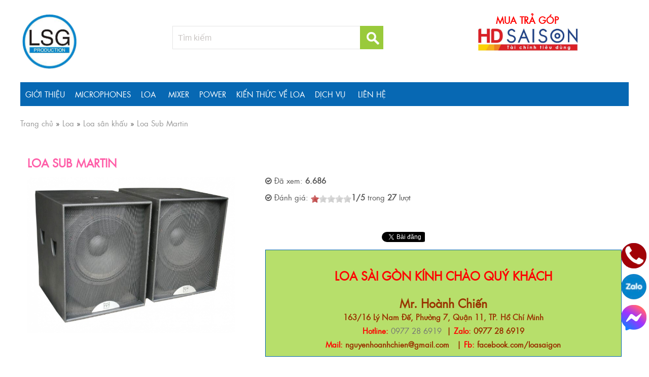

--- FILE ---
content_type: text/html; charset=utf-8
request_url: https://loasaigon.com/loa-sub-martin-b80.php
body_size: 11273
content:

<!DOCTYPE html>
<html lang="vi">
<head><title>
	Loa Sub Martin | Vỏ Thùng Martin | Liên Hệ 0977 286 919
</title><meta charset="utf-8" /><meta name="geo.region" content="VN" /><meta name="geo.placename" content="Tp. Hồ Chí Minh" /><meta name="geo.position" content="21.077803,105.786817" /><meta property="fb:app_id" content="752759901469113" /><meta property="fb:admins" content="1460610925" /><meta name="viewport" content="width=device-width, initial-scale=1" /><link rel="alternate" type="application/rss+xml" title="Loa Sài Gòn" href="https://loasaigon.com/feed/" /><link rel="canonical" href="https://loasaigon.com/loa-sub-martin-b80.php" /><meta property="og:title" content="Loa Sub Martin | Vỏ Thùng Martin | Liên Hệ 0977 286 919"/><meta property="og:description" content="&nbsp;"/><meta property="og:url" content="https://loasaigon.com/loa-sub-martin-b80.php"/><meta property="og:image" content="https://loasaigon.com/Uploads/Products/13062018/News/20613121239-loa sub martin.jpg"/><meta property="og:type" content="article"/><link rel="schema.DC" href="https://purl.org/dc/elements/1.1/" /><meta name="DC.title" content="Loa Sub Martin | Vỏ Thùng Martin | Liên Hệ 0977 286 919" /><meta name="DC.identifier" content="https://loasaigon.com/loa-sub-martin-b80.php" /><meta name="DC.description" content="&nbsp;" /><meta name="DC.subject" content="loa sub martin" /><meta name="DC.language" scheme="UTF-8" content="vi" /><meta name="twitter:card" content="summary" /><meta name="twitter:site" content="@manhtunha" /><meta name="twitter:title" content="Loa Sub Martin | Vỏ Thùng Martin | Liên Hệ 0977 286 919" /><meta name="twitter:description" content="&nbsp;" /><meta name="twitter:image" content="https://loasaigon.com/Uploads/Products/13062018/News/20613121239-loa sub martin.jpg" /><link href="css/Default/Css.css" rel="stylesheet" type="text/css" />
    <script type="text/javascript" src="https://loasaigon.com/js/jquery/1.7.2/jquery.min.js"></script>

    <script type="text/javascript" src="https://loasaigon.com/JS/bxslider/jquery.bxslider.js"></script>

    <script type="text/javascript" src="https://loasaigon.com/JS/rate/jquery.rateit.js"></script>

    <script>
        (function(i, s, o, g, r, a, m) {
            i['GoogleAnalyticsObject'] = r; i[r] = i[r] || function() {
                (i[r].q = i[r].q || []).push(arguments)
            }, i[r].l = 1 * new Date(); a = s.createElement(o),
  m = s.getElementsByTagName(o)[0]; a.async = 1; a.src = g; m.parentNode.insertBefore(a, m)
        })(window, document, 'script', '//www.google-analytics.com/analytics.js', 'ga');

        ga('create', 'UA-41420741-29', 'auto');
        ga('send', 'pageview');

    </script>

<meta name="robots" content="All" /><meta name="keywords" content="loa sub martin" /><meta name="description" content="&amp;nbsp;" /><meta name="copyright" content="&amp;copy; 2017 - loasaigon.com" /><meta name="robots" content="index, all" /><meta name="Area" content="Hanoi, Saigon, HoChiMinh,  Vietnam" /><meta name="resource-Type" content="Document" /><meta name="revisit-After" content="1 days" /></head>
<body>
    <form name="form1" method="post" action="Default.aspx?cURL=loa-sub-martin&amp;cID=80" onsubmit="javascript:return WebForm_OnSubmit();" id="form1">
<div>
<input type="hidden" name="__EVENTTARGET" id="__EVENTTARGET" value="" />
<input type="hidden" name="__EVENTARGUMENT" id="__EVENTARGUMENT" value="" />
<input type="hidden" name="__VIEWSTATE" id="__VIEWSTATE" value="/[base64]/[base64]" />
</div>

<script type="text/javascript">
//<![CDATA[
var theForm = document.forms['form1'];
if (!theForm) {
    theForm = document.form1;
}
function __doPostBack(eventTarget, eventArgument) {
    if (!theForm.onsubmit || (theForm.onsubmit() != false)) {
        theForm.__EVENTTARGET.value = eventTarget;
        theForm.__EVENTARGUMENT.value = eventArgument;
        theForm.submit();
    }
}
//]]>
</script>


<script src="/WebResource.axd?d=qtjnyy17Bo14JdTCBgI3GAlgSzhFwSZezfpnstqUMuquUtRahlsTNG64C5H3zxUxafqs8VFnSWwNRXEw7kIgRyodqB81&amp;t=638973763621187666" type="text/javascript"></script>


<script src="/ScriptResource.axd?d=qVc8Ekw9Kk3Y91rmiMn4SbPh7AQvOAWu_XvQ6yPViDnP1rkJ6vy_myuOKUoZJUyi7VRi5883XQCyr0M_hvyDeUUaiEjDQ_phr68jVZfjcJ4CDeMi6mX1httTYwkkktA6zYpfyV-1_Hh7JPwe0FNadKFJZ6M1&amp;t=ffffffffe8c5bfb1" type="text/javascript"></script>
<script src="/ScriptResource.axd?d=bNF8v7g6Sb_IJYmBl4fXSu_eRo9g364W7CcEedVCDb1KMB62jGGDFUnmjBbPhwJgpQPWMiKZRuXeSzi5aXnbP1IwhAjLIDdNRU0ewpwPF0NEBQQHzDukiGHqSMF_syYDMtArRJj9-vqMMHjF3pkCJ6mulrSud--ZrWkM2eBoD0YGU0q_0&amp;t=ffffffffa50b82b2" type="text/javascript"></script>
<script type="text/javascript">
//<![CDATA[
if (typeof(Sys) === 'undefined') throw new Error('ASP.NET Ajax client-side framework failed to load.');
//]]>
</script>

<script src="/ScriptResource.axd?d=tPFbbBP5QKZE6-xlCsaANSP4qCaFnAjoQ3vt_RUFvkh27T31rK-seFUWovMmEqBFsb9mdBYJCGdBUHo3HjHFiElFgygyJGqkyEH5KN8LDyUZWYtC4d3X9YS-7r-WVpFRzQemboFAsT0zrTzI2-3bUoziYepqHgJn-mxJrrWzuv_18o_f0&amp;t=ffffffffa50b82b2" type="text/javascript"></script>
<script src="/ScriptResource.axd?d=aRUcrAce8WhI8U22ATYUFlzN0u_aYnQ3uG0Yx9fpWQ-_eK6GO2cdhGHVsH_p_OJw0vuc2fCRt3_N7ohuW37s3HqZtd-EQ3o-OB_Bih4PWz2Ofh670amC-XIjAN2JpeMVg7Ky56BOi33RusDsDN0Pbdm9NMQ1&amp;t=ffffffff8b3ffb57" type="text/javascript"></script>
<script src="/ScriptResource.axd?d=qE7UREyzJFbSX0MuQrxxO5SF_owKIKhjCJGebUyN19gcdkHRNB7RY2ksYQE_mwaN1TMydBKlYIVklZgB9IQu9ca2j6_NJ69Mg9kDCI2L-I-xc0i16rFbIH-4BcFSkyNCzxlgc1pi8hP8M9Q6Z4tqw0Q3_8Y1&amp;t=ffffffff8b3ffb57" type="text/javascript"></script>
<script src="/ScriptResource.axd?d=9zx04wTS6uYqLey3QBUryTFCON9YGdbuZCD9GSD0Do5STMKM5v3F_81MS2QR2jQ4FORb9DtkV3K0F44gDX_KwxCHhm0DPprwq_I8pzU1vIDZlATGC_LI8Waf2-GBzLH-67Dd0FB6Y4uPqgmyLwKLl9Bdh9M5H9kysi-B7HkAUglTuw-V0&amp;t=ffffffff8b3ffb57" type="text/javascript"></script>
<script type="text/javascript">
//<![CDATA[
function WebForm_OnSubmit() {
null;if (typeof(ValidatorOnSubmit) == "function" && ValidatorOnSubmit() == false) return false;
return true;
}
//]]>
</script>

<div>

	<input type="hidden" name="__VIEWSTATEGENERATOR" id="__VIEWSTATEGENERATOR" value="CA0B0334" />
	<input type="hidden" name="__EVENTVALIDATION" id="__EVENTVALIDATION" value="/wEWBALRru7VCALr0OuEDALJnuG4DwKazo6mDX340DrVAwKOPS79xuIooeojcH2T" />
</div>
    <div id="fb-root">
    </div>

    <script>
        window.fbAsyncInit = function() {
            FB.init({
                appId: '752759901469113',
                xfbml: true,
                version: 'v10.0'
            });
        };

        (function(d, s, id) {
            var js, fjs = d.getElementsByTagName(s)[0];
            if (d.getElementById(id)) { return; }
            js = d.createElement(s); js.id = id;
            js.src = "//connect.facebook.net/en_US/sdk.js";
            fjs.parentNode.insertBefore(js, fjs);
        } (document, 'script', 'facebook-jssdk'));
    </script>

    <div id="canvas">
        
        <div id="header">
            <script type="text/javascript">
//<![CDATA[
Sys.WebForms.PageRequestManager._initialize('Header1$ScriptManager1', document.getElementById('form1'));
Sys.WebForms.PageRequestManager.getInstance()._updateControls([], [], [], 90);
//]]>
</script>


<script type="text/javascript" src="https://loasaigon.com/JS/ddsmooth/ddsmoothmenu.js"></script>

<script type="text/javascript">
    ddsmoothmenu.init({
        mainmenuid: "topmenu", //menu DIV id
        orientation: 'h', //Horizontal or vertical menu: Set to "h" or "v"
        classname: 'ddsmoothmenu', //class added to menu's outer DIV
        //customtheme: ["#1c5a80", "#18374a"],
        contentsource: "markup" //"markup" or ["container_id", "path_to_menu_file"]
    })
</script>

<script type="text/javascript">
    var tMenu = jQuery.noConflict();
    tMenu(function() {
        var pull = tMenu('#pull');
        menu = tMenu('nav ul');
        menuHeight = menu.height();

        tMenu(pull).on('click', function(e) {
            e.preventDefault();
            menu.slideToggle();
        });

        tMenu(window).resize(function() {
            var w = tMenu(window).width();
            if (w > 320 && menu.is(':hidden')) {
                menu.removeAttr('style');
            }
        });
    });
</script>

<div class="top">
    <div class="wrap">
        </div>
</div>
<div class='Logo'><a href="https://loasaigon.com"><img src="../../../../../upload/image/loa-logo-new.png" width="120" height="125" alt="" /></a>&nbsp;</div><div class='divBannerSupport'><div id="Header1_pnSearch" onkeypress="javascript:return WebForm_FireDefaultButton(event, 'Header1_btnSearch')">
	
    <input name="Header1$txtKey" type="text" id="Header1_txtKey" />
    <span id="Header1_RequiredFieldValidator2" style="color:Red;display:none;">*</span>
    <input type="submit" name="Header1$btnSearch" value="Tìm kiếm" onclick="javascript:WebForm_DoPostBackWithOptions(new WebForm_PostBackOptions(&quot;Header1$btnSearch&quot;, &quot;&quot;, true, &quot;search&quot;, &quot;&quot;, false, false))" id="Header1_btnSearch" />
    <input type="hidden" name="Header1$exUS_ClientState" id="Header1_exUS_ClientState" />

</div></div><div class='divSupport'><div style="text-align: center;"><span style="font-size: large;"><font color="#ff0000"><b>MUA TRẢ GÓP</b></font></span><br />
<font color="#ff0000"><img src="../../../../../upload/image/page1-1200px-HD_SAISON_logo_pdf.png" width="200" height="47" alt="" /></font></div></div>
<div class="mnTop">
    <div class="wrap">
        <nav class='clearfix'><a href="javascript:void(0);" id="pull"> &nbsp; &nbsp; MENU</a><div id='topmenu' class='ddsmoothmenu'><ul><li><a href='https://loasaigon.com/gioi-thieu.php'>Giới thiệu</a><li><a href='https://loasaigon.com/microphones.php'>Microphones</a><li><a href='https://loasaigon.com/loa.php'>Loa</a><ul><li><a href='https://loasaigon.com/loa/loa-bai-loa-da-qua-su-dung.php'>Loa Bãi, Loa Đã Qua Sử Dụng</a></li><li><a href='https://loasaigon.com/loa/loa-bass.php'>Loa Bass</a></li><li><a href='https://loasaigon.com/loa/loa-san-khau.php'>Loa sân khấu</a></li></ul><li><a href='https://loasaigon.com/mixer.php'>Mixer </a><li><a href='https://loasaigon.com/power.php'>Power</a><li><a href='https://loasaigon.com/kien-thuc-ve-loa.php'>Kiến thức về Loa</a><li><a href='https://loasaigon.com/dich-vu.php'>Dịch vụ </a><ul><li><a href='https://loasaigon.com/dich-vu/cho-thue-am-thanh.php'>CHO THUÊ ÂM THANH</a></li><li><a href='https://loasaigon.com/dich-vu/thi-cong-lap-dat-he-thong-am-thanh.php'>Thi công lắp đặt hệ thống âm thanh</a></li><li><a href='https://loasaigon.com/dich-vu/sua-chua-loa-tai-nha.php'>Sửa chữa Loa tại nhà</a></li></ul><li><a href='https://loasaigon.com/lien-he.php'>Liên hệ</a></ul></div></nav>
    </div>
</div>


        </div>
        <div class='breadcrumbs'><div class='breadcrumbs'><span itemscope itemtype='http://data-vocabulary.org/Breadcrumb'><a href='https://loasaigon.com/' itemprop='url'><span itemprop='title'>Trang chủ</span></a></span> &raquo; <span itemscope itemtype='http://data-vocabulary.org/Breadcrumb'><a href='https://loasaigon.com/loa.php' itemprop='url'><span itemprop='title'>Loa</span></a></span> &raquo; <span itemscope itemtype='http://data-vocabulary.org/Breadcrumb'><a href='https://loasaigon.com/loa/loa-san-khau.php' itemprop='url'><span itemprop='title'>Loa sân khấu</span></a></span> &raquo; <span itemscope itemtype='http://data-vocabulary.org/Breadcrumb'><a href='https://loasaigon.com/loa-sub-martin-b80.php' itemprop='url'><span itemprop='title'>Loa Sub Martin</span></a></span></div></div>
        <div id="page">
            

<script type="text/javascript" src="https://loasaigon.com/js/cloud-zoom.1.0.2.js"></script>

<script type="text/javascript">
    
        var tnBX = jQuery.noConflict();
        tnBX(document).ready(function() {
        tnBX('.bxProGallery').bxSlider({
            auto: true,
            autoControls: false,
            adaptiveHeight: false,
            captions: false,
            minSlides: 5,
            maxSlides: 5,
            slideWidth: 100,
            moveSlides: 1,
            useCSS: false,
            slideMargin: 5
        });
    });
     
        </script>

<div class="mainContentF">
    <div class='centerBoxWrapper'><div class='scrollWrapper'><div class='ProDetail' itemscope="" itemtype="http://data-vocabulary.org/Product"><h1 class='nTitle'><span itemprop="name">Loa Sub Martin</span></h1><div class='ProImg'><a href='https://loasaigon.com/Uploads/Products/13062018/News/20613121239-loa sub martin.jpg' class="cloud-zoom" id='zoom1' rel="adjustX: 10, adjustY:-4"><img itemprop="image" src='https://loasaigon.com/Uploads/Products/13062018/News/20613121239-loa sub martin.jpg' alt='Loa Sub Martin' title='Loa Sub Martin' "/></a></div><div class='ProInfo'><div class='rows'><i class="fa fa-check-circle-o"></i> Đã xem: <b>6.686</b></div><div class='rate'><div class='lblRate'><i class="fa fa-check-circle-o"></i> Đánh giá: </div><span class="hreview-aggregate"><span class="item"><span class="fn"><span class="rating"><span class="average"><strong>1</strong></span><strong>/<span class="best">5 </span></strong> trong <span class="votes"><strong>27</strong> lượt</span><span class="summary"></span></span></span></span></span>&nbsp; <div data-productid="80" class="rateit" data-rateit-value="1" data-rateit-resetable="false"></div></div><div class='short'><span itemprop="description">&nbsp;</span></div><div class='social'><div class='socialBox'><div class='tw'><a href="https://twitter.com/share" class="twitter-share-button" data-url="https://loasaigon.com/loa-sub-martin-b80.php">Tweet</a><script type="text/javascript">!function(d,s,id){var js,fjs=d.getElementsByTagName(s)[0],p=/^http:/.test(d.location)?'http':'https';if(!d.getElementById(id)){js=d.createElement(s);js.id=id;js.src=p+'://platform.twitter.com/widgets.js';fjs.parentNode.insertBefore(js,fjs);}}(document, 'script', 'twitter-wjs');</script></div><div class='fb'><div class="fb-like" data-href="https://loasaigon.com/loa-sub-martin-b80.php" data-send="true" data-layout="button_count" data-width="150" data-show-faces="true"></div></div><div class='gl'><div class="zalo-share-button" data-href="https://loasaigon.com/loa-sub-martin-b80.php" data-oaid="1358492703823858461" data-layout="2" data-color="blue" data-customize=false></div></div></div></div><div class='pSupport'><h2>&nbsp;</h2>
<h2 style="text-align: center;"><span style="color: rgb(255, 0, 0);">LOA SÀI GÒN KÍNH CHÀO QUÝ KHÁCH</span></h2>
<h2 style="text-align: center;"><strong><span style="color: rgb(153, 51, 0);"><span style="color: rgb(153, 51, 0);"><br />
Mr. Hoành Chiến</span></span></strong></h2>
<div style="text-align: center;">
<div style=""><font color="#993300"><b>163/16 Lý Nam Đế, Phường 7, Quận 11, TP. Hồ Chí Minh</b></font></div>
<span style="font-weight: bold; color: rgb(255, 0, 0);">Hotline:</span><font color="#993300" style="font-weight: bold;"> <a href="tel:84977286919">0977 28 6919</a> &nbsp;|&nbsp;</font><a href="https://zalo.me/977286919" target="_blank"><span style="font-weight: bold; color: rgb(255, 0, 0);">Zalo:</span><font color="#993300" style="font-weight: bold;"> 0977 28 6919</font></a><br />
<span style="font-weight: bold; color: rgb(255, 0, 0);">Mail:</span><font color="#993300" style="font-weight: bold;">&nbsp;<a href="/cdn-cgi/l/email-protection" class="__cf_email__" data-cfemail="5a343d2f233f3432353b34323932333f341a3d373b333674393537">[email&#160;protected]</a>&nbsp; &nbsp;|&nbsp;</font><span style="font-weight: bold; color: rgb(255, 0, 0);">Fb: </span><span style="color: rgb(153, 51, 0);"><span style="color: rgb(153, 51, 102);"><a href="https://facebook.com/loasaigon" target="_blank"><strong><span style="color: rgb(153, 51, 0);">facebook.com/loasaigon</span></strong></a></span></span></div>
<div data-uilang="en" data-uiid="1" data-p2murl="https://c2c-p2m-secure.skype.com/p2m/v1/push" data-murl="https://pipe.skype.com/Client/2.0/" data-fp="{5FFC0EBD-F400-47A5-A100-ACF1026EEEA8}" onmouseout="SkypeClick2Call.MenuInjectionHandler.hideMenu(this, event)" onmouseover="SkypeClick2Call.MenuInjectionHandler.showMenu(this, event)" style="display: none;" id="skype_c2c_menu_container" class="skype_c2c_menu_container notranslate">
<div class="skype_c2c_menu_click2call"><a target="_self" id="skype_c2c_menu_click2call_action" class="skype_c2c_menu_click2call_action">Call</a></div>
<div class="skype_c2c_menu_click2sms"><a target="_self" id="skype_c2c_menu_click2sms_action" class="skype_c2c_menu_click2sms_action">Send SMS</a></div>
<div class="skype_c2c_menu_push_to_mobile"><a target="_blank" id="skype_c2c_menu_push_to_mobile_action" class="skype_c2c_menu_push_to_mobile_action">Call from mobile</a></div>
<div class="skype_c2c_menu_add2skype"><a target="_self" id="skype_c2c_menu_add2skype_text" class="skype_c2c_menu_add2skype_text">Add to Skype</a></div>
<div class="skype_c2c_menu_toll_info"><span class="skype_c2c_menu_toll_callcredit">You'll need Skype Credit</span><span class="skype_c2c_menu_toll_free">Free via Skype</span></div>
</div></div></div><div class='pAll'>&nbsp;</div></div></div></div><div class='pBoxFull'><div class='title'><h2>Loa sân khấu</h2></div><div class='content'><div id='productHome'><div class='wrapper'><div class='project'><div class='project-image'><div class='intrinsic'><div class='content-fill'><a href='https://loasaigon.com/sub-hoa-tien-vera-s30-b109.php'><img src='https://loasaigon.com/Uploads/Products/03042019/News/204312107-sub-hoa-tien-vera-s30.jpg' title='SUB HỎA TIỄN VERA S30' alt='SUB HỎA TIỄN VERA S30'/></a></div></div></div><div class='project-title'><a href='https://loasaigon.com/sub-hoa-tien-vera-s30-b109.php'>SUB HỎA TIỄN VERA S30</a></div></div><div class='project'><div class='project-image'><div class='intrinsic'><div class='content-fill'><a href='https://loasaigon.com/loa-hoa-tien-212-full-b108.php'><img src='https://loasaigon.com/Uploads/Products/03042019/News/2043101453-loa hoa tien.jpg' title='LOA HỎA TIỄN 212 FULL' alt='LOA HỎA TIỄN 212 FULL'/></a></div></div></div><div class='project-title'><a href='https://loasaigon.com/loa-hoa-tien-212-full-b108.php'>LOA HỎA TIỄN 212 FULL</a></div></div><div class='project'><div class='project-image'><div class='intrinsic'><div class='content-fill'><a href='https://loasaigon.com/vo-thung-sub-ham-doi-5-tac-b94.php'><img src='https://loasaigon.com/Uploads/Products/07102018/News/2010711498-20180803.jpg' title='Vỏ thùng sub hầm đôi 5 tấc' alt='Vỏ thùng sub hầm đôi 5 tấc'/></a></div></div></div><div class='project-title'><a href='https://loasaigon.com/vo-thung-sub-ham-doi-5-tac-b94.php'>Vỏ thùng sub hầm đôi 5 tấc</a></div></div><div class='project'><div class='project-image'><div class='intrinsic'><div class='content-fill'><a href='https://loasaigon.com/loa-sub-ham-doi-cao-cap-b79.php'><img src='https://loasaigon.com/Uploads/Products/04062018/News/2064172623-loa-sub-ham-doi-cao-cap.jpg' title='Loa Sub Hầm Đôi Cao Cấp ' alt='Loa Sub Hầm Đôi Cao Cấp '/></a></div></div></div><div class='project-title'><a href='https://loasaigon.com/loa-sub-ham-doi-cao-cap-b79.php'>Loa Sub Hầm Đôi Cao Cấp </a></div></div><div class='project'><div class='project-image'><div class='intrinsic'><div class='content-fill'><a href='https://loasaigon.com/loa-martin-4-tac-b77.php'><img src='https://loasaigon.com/Uploads/Products/04042018/News/2044161641-IMG_0692.JPG' title='Loa Martin 4 tấc ' alt='Loa Martin 4 tấc '/></a></div></div></div><div class='project-title'><a href='https://loasaigon.com/loa-martin-4-tac-b77.php'>Loa Martin 4 tấc </a></div></div><div class='project'><div class='project-image'><div class='intrinsic'><div class='content-fill'><a href='https://loasaigon.com/sub-ham-doi-5-tac-b76.php'><img src='https://loasaigon.com/Uploads/Products/27032018/News/20327162733-IMG_1889.JPG' title='Sub Hầm Đôi 5 tấc' alt='Sub Hầm Đôi 5 tấc'/></a></div></div></div><div class='project-title'><a href='https://loasaigon.com/sub-ham-doi-5-tac-b76.php'>Sub Hầm Đôi 5 tấc</a></div></div><div class='project'><div class='project-image'><div class='intrinsic'><div class='content-fill'><a href='https://loasaigon.com/tu-may-16u-b75.php'><img src='https://loasaigon.com/Uploads/Products/27032018/News/20327162137-DC365692-01DD-4426-B5E1-3E68CB87C966.PNG' title='Tủ Máy 16U ' alt='Tủ Máy 16U '/></a></div></div></div><div class='project-title'><a href='https://loasaigon.com/tu-may-16u-b75.php'>Tủ Máy 16U </a></div><div class='Price'><span class='price'>3.600.000</span>₫</div></div><div class='project'><div class='project-image'><div class='intrinsic'><div class='content-fill'><a href='https://loasaigon.com/vo-thung-jbl-srx-715-b74.php'><img src='https://loasaigon.com/Uploads/Products/26032018/News/2032619416-IMG_1681.JPG' title='VỎ THÙNG JBL SRX 715' alt='VỎ THÙNG JBL SRX 715'/></a></div></div></div><div class='project-title'><a href='https://loasaigon.com/vo-thung-jbl-srx-715-b74.php'>VỎ THÙNG JBL SRX 715</a></div></div></div></div><div class='more'><a href='https://loasaigon.com/loa/loa-san-khau.php'>Xem thêm</a></div></div></div>
</div>

<script data-cfasync="false" src="/cdn-cgi/scripts/5c5dd728/cloudflare-static/email-decode.min.js"></script><script type="text/javascript" src="https://loasaigon.com/js/rate/jquery.rateit.js"></script>

<script type="text/javascript">
    var ratei = jQuery.noConflict();
    ratei('.ProInfo .rateit').bind('rated reset', function(e) {
        var ri = ratei(this);

        //if the use pressed reset, it will get value: 0 (to be compatible with the HTML range control), we could check if e.type == 'reset', and then set the value to  null .
        var value = ri.rateit('value');
        var productid = ri.data('productid'); // if the product id was in some hidden field: ri.closest('li').find('input[name="tourid"]').val()

        //maybe we want to disable voting?
        ri.rateit('readonly', true);

        ratei.ajax({
            url: 'https://loasaigon.com/rateit.aspx', //your server side script
            data: { id: productid, value: value }, //our data
            type: 'POST',
            success: function(data) {
                alert('Cảm ơn bạn đã đánh giá cho sản phẩm với điểm số :' + value); location.href = top.location;
                //ratei('.nDate').append('<li>' + data + '</li>');
            },
            error: function(jxhr, msg, err) {
                //$('#response').append('<li style="color:red">' + msg + '</li>');
            }
        });
    });
</script>


        </div>
        <div class="Footer">
            <div class='FooterCopyright'><div class="container">
<div class="row">
<div class="col-md-3">
<h3>Bản đồ</h3>
<iframe src="https://www.google.com/maps/embed?pb=!1m18!1m12!1m3!1d31358.916251077095!2d106.66734237267049!3d10.744922420013928!2m3!1f0!2f0!3f0!3m2!1i1024!2i768!4f13.1!3m3!1m2!1s0x31752fd4eaa3a44b%3A0x5aa96e34e2eedc86!2zSG_DoG5oIENoaeG6v24gQXVkaW8!5e0!3m2!1svi!2s!4v1632712515812!5m2!1svi!2s" width="100%" height="130" style="border:0;" allowfullscreen="" loading="lazy"></iframe></div>
<div class="col-md-3">
<h3>FB Fanpage</h3>
<div class="fb-page fb_iframe_widget" data-href="https://www.facebook.com/loasaigon/" data-small-header="false" data-adapt-container-width="true" data-hide-cover="false" data-show-facepile="false" data-show-posts="false" style="border: none; visibility: visible; width: 340px; height: 130px;">&nbsp;</div>
</div>
<div class="col-md-3">
<h3 style="margin-bottom: 15px;">Liên hệ HOÀNH CHIẾN AUDIO</h3>
<p>163/16 Lý Nam Đế, Phường 7, Quận 11, TP. Hồ Chí Minh</p>
<p>Email: <a href="/cdn-cgi/l/email-protection#462821333f23282e2927282e252e2f232806212b272f2a6825292b" title=""><span class="__cf_email__" data-cfemail="e8868f9d918d8680878986808b80818d86a88f85898184c68b8785">[email&#160;protected]</span></a></p>
<p>Hotline: <a href="tel:0977286919" title="">                    0977 28 6919 (Mr. Chiến)</a></p>
<div>
<ul class="list-social">
    <li>&nbsp;</li>
    <li>&nbsp;</li>
    <li>&nbsp;</li>
    <li>&nbsp;</li>
    <li>&nbsp;</li>
</ul>
</div>
</div>
</div>
</div>
<strong>Liên kết uy tín: </strong><a href="https://matonghoavai.com/mat-ong.php" target="_blank">Mật ong</a>, <a href="https://matonghoavai.com" target="_blank">Mật ong hoa vải</a>, <a href="https://matonghoavai.com/chanh-dao-ngam-mat-ong-b5.php" target="_blank">Chanh đào ngâm mật ong</a>, <a href="https://matonghoavai.com/nghe-tuoi-ngam-mat-ong-b6.php" target="_blank">Nghệ tươi ngâm mật ong</a>, <a href="https://matongvietnam.com/" target="_blank">Mật ong Việt &nbsp;Nam</a>, <a href="https://ootabs.com" target="_blank">Thiết kế website</a>, <a href="https://mangbds.com/" target="_blank">Mạng bất động sản</a>, <a href="https://matonghoavai.com/ky-tu-tao-do-mat-ong-280ml-b48.php" target="_blank">Kỷ tử mật ong</a>,&nbsp;<a href="https://nhiepanhvietnam.vn/" target="_blank">nhiếp ảnh việt nam</a>,&nbsp;<a href="https://cateringaz.net/" target="_blank">Catering az</a>,&nbsp;<a href="https://cateringaz.net/#about" target="_blank">dịch vụ tiệc văn phòng</a>,&nbsp;<a href="https://dulichdunggia.com/dich-vu-visa/visa-le.php" target="_blank">Visa lẻ</a>,&nbsp;<a href="https://dulichdunggia.com/dich-vu-visa.php" target="_blank">Dịch vụ visa</a>, <a href="https://tiembanhngot.com/" target="_blank">Tiem banh ngot</a>, <a href="https://caosukythuat.com/" target="_blank">Cao su ky thuat</a>, <a href="https://phelieuducgiang.com/" target="_blank">Phế liệu Đức Giang</a>, <a href="https://phelieuducgiang.com/thu-mua-phe-lieu/thu-mua-phe-lieu-gia-cao.php" target="_blank">Thu mua phế liệu giá cao</a>, <a href="https://phelieuducgiang.com/thu-mua-phe-lieu-mien-bac.php" target="_blank">Thu mua phế liệu Miền Bắc</a>, <a href="https://phelieuducgiang.com/gia-phe-lieu.php" target="_blank">Giá phế liệu</a></div><div class='FooterSocial'><P align=center>Copyright © 2017 - </FONT><FONT color=#000000><A href="https://loasaigon.com">www.loasaigon.com</A></P></div><div class='rSocial'><ul>
    <li><a href="tel:0977286919"><img src="https://loasaigon.com/images/s-phone.png" alt="Gọi ngay" /></a></li>
    <li><a href="https://zalo.me/0977286919" target="_blank" rel="nofollow"><img src="https://matonghoavai.com/images/s-zalo.png" alt="Gọi ngay" width="50" height="50" /></a></li>
    <li><a href="https://m.me/loasaigon" target="_blank" rel="nofollow"><img src="/upload/image/Messenger_icon.png" alt="Gọi ngay" width="50" height="50" /></a></li>
</ul></div>

<script data-cfasync="false" src="/cdn-cgi/scripts/5c5dd728/cloudflare-static/email-decode.min.js"></script><script type="text/javascript" src="https://loasaigon.com/JS/TN.js"></script>

<script type="text/javascript" src="https://loasaigon.com/JS/scrolltopcontrol.js"></script>


        </div>
        
        
    </div>

    <script type="text/javascript">
        var iSync = jQuery.noConflict();
        iSync(function() {
            iSync('.asyncThumb').each(function() {
                this.src = iSync(this).attr('data-img-url');
                iSync(this).removeAttr('data-img-url');
            });
        });

        iSync(window).scroll(function() {
            var top = iSync(window).scrollTop();
            var w = iSync(window).width();
            if (w > 768) {
                var hearder_main = iSync(".mnTop").offset().top;
                if (top <= 190) {
                    iSync('.mnTop').removeAttr('style');
                }
                if (top >= 190) {
                    if (iSync.browser.msie && $.browser.version == "6.0") {
                        iSync('.mnTop').css({ 'position': 'absolute', 'left': '0' });
                        iSync('.mnTop').css({ 'top': top + 'px' });
                    } else {
                        iSync('.mnTop').css({ 'position': 'fixed', 'width': '100%', 'top': '0px', 'left': '0px', 'z-index': '99999' });
                    }
                }
            }
        });
    </script>

    <script type="text/javascript">
        //we bind only to the rateit controls within the products div
        var rateIt = jQuery.noConflict();
        rateIt('.Main .rateit').bind('rated reset', function(e) {
            var ri = rateIt(this);

            //if the use pressed reset, it will get value: 0 (to be compatible with the HTML range control), we could check if e.type == 'reset', and then set the value to  null .
            var value = ri.rateit('value');
            var productID = ri.data('productid'); // if the product id was in some hidden field: ri.closest('li').find('input[name="productid"]').val()

            //maybe we want to disable voting?
            ri.rateit('readonly', true);

            rateIt.ajax({
                url: 'https://loasaigon.com/rateit.aspx', //your server side script
                data: { id: productID, value: value }, //our data
                type: 'POST',
                success: function(data) {
                    //$('#response').append('<li>' + data + '</li>');

                },
                error: function(jxhr, msg, err) {
                    //$('#response').append('<li style="color:red">' + msg + '</li>');
                }
            });
        });
    </script>

    <script src="https://sp.zalo.me/plugins/sdk.js"></script>

    
<script type="text/javascript">
//<![CDATA[
var Page_Validators =  new Array(document.getElementById("Header1_RequiredFieldValidator2"));
//]]>
</script>

<script type="text/javascript">
//<![CDATA[
var Header1_RequiredFieldValidator2 = document.all ? document.all["Header1_RequiredFieldValidator2"] : document.getElementById("Header1_RequiredFieldValidator2");
Header1_RequiredFieldValidator2.controltovalidate = "Header1_txtKey";
Header1_RequiredFieldValidator2.display = "Dynamic";
Header1_RequiredFieldValidator2.validationGroup = "search";
Header1_RequiredFieldValidator2.evaluationfunction = "RequiredFieldValidatorEvaluateIsValid";
Header1_RequiredFieldValidator2.initialvalue = "";
//]]>
</script>


<script type="text/javascript">
//<![CDATA[

var Page_ValidationActive = false;
if (typeof(ValidatorOnLoad) == "function") {
    ValidatorOnLoad();
}

function ValidatorOnSubmit() {
    if (Page_ValidationActive) {
        return ValidatorCommonOnSubmit();
    }
    else {
        return true;
    }
}
        Sys.Application.initialize();

document.getElementById('Header1_RequiredFieldValidator2').dispose = function() {
    Array.remove(Page_Validators, document.getElementById('Header1_RequiredFieldValidator2'));
}
Sys.Application.add_init(function() {
    $create(AjaxControlToolkit.TextBoxWatermarkBehavior, {"ClientStateFieldID":"Header1_exUS_ClientState","WatermarkCssClass":"watermarked","WatermarkText":"Tìm kiếm","id":"Header1_exUS"}, null, null, $get("Header1_txtKey"));
});
//]]>
</script>
</form>
<script defer src="https://static.cloudflareinsights.com/beacon.min.js/vcd15cbe7772f49c399c6a5babf22c1241717689176015" integrity="sha512-ZpsOmlRQV6y907TI0dKBHq9Md29nnaEIPlkf84rnaERnq6zvWvPUqr2ft8M1aS28oN72PdrCzSjY4U6VaAw1EQ==" data-cf-beacon='{"version":"2024.11.0","token":"6f294d52bbce4aa0906b0ddc87a2300d","r":1,"server_timing":{"name":{"cfCacheStatus":true,"cfEdge":true,"cfExtPri":true,"cfL4":true,"cfOrigin":true,"cfSpeedBrain":true},"location_startswith":null}}' crossorigin="anonymous"></script>
</body>
</html>


--- FILE ---
content_type: text/css
request_url: https://loasaigon.com/css/Default/Css.css
body_size: -187
content:
@import url("avenue.css");
@import url("ddsmoothmenu.css");
@import url("rateit.css");
@import url("StyleSheet.css");
@import url("StyleSheet320.css");
@import url("StyleSheet480.css");
@import url("StyleSheet768.css");
@import url("jquery.bxslider.css");
@import url("font-awesome.css");
@import url("fonts.css");

--- FILE ---
content_type: text/css
request_url: https://loasaigon.com/css/Default/avenue.css
body_size: 1845
content:
#canvas
{
	max-width: 1200px;
	margin: 10px auto;
	padding:0 15px;
}
#page
{
	padding: 0px 0;
	opacity: 1;
	position: relative;
}
img[data-src]
{
	opacity: 1;
	-webkit-transition: opacity .3s ease-out;
	-moz-transition: opacity .3s ease-out;
	-o-transition: opacity .3s ease-out;
	transition: opacity .3s ease-out;
}
#productHome
{
	width: 100%;
	clear: both;
	overflow:hidden;
	margin-bottom: 50px;
}
#productHome > .wrapper
{
	width: 103%;
	margin-left: -3%;
	margin-top: 0%;
}

#productHome .project
{
	position: relative;
	float: left;
	margin-left: 2.912621359223301%;
	margin-top: 3%;
	width: 22%;
	cursor: pointer;
	-webkit-transform: translatez(0);
}
#productHome .project:nth-child(4n+1)
{
	clear: left;
}
#productHome .project .project-image
{
	background: #eee;
	margin-bottom: 3%;
}
#productHome .project .project-image img { max-height:100%;}
#productHome .project .project-image .intrinsic
{
	padding-bottom: 100%;
	line-height: 0;
	text-align: center;
	position: relative;
	overflow: hidden;
}
#productHome .project .project-image .intrinsic
{
	opacity: 1;
	-webkit-transition: opacity .14s ease-out;
	transition: opacity .14s ease-out;
}
#productHome .project .project-image .content-fill
{
	position: absolute;
	top: 0;
	left: 0;
	bottom: 0;
	right: 0;
	overflow: hidden;
}
#productHome .project .project-title
{
	font-family: Georgia,serif;
	font-weight: normal;
	font-style: italic;
	font-size: 12px;
	letter-spacing: 0px;
	font-family: "futura-pt";
	font-size: 14px;
	line-height: 1.6em;
	text-transform: uppercase;
	text-decoration: none;
	letter-spacing: .06em;
	text-align: center;
	font-weight: 300;
	font-style: normal;
	color: #404040;
	min-height:44px;
}
#productHome .project .project-title a { font-weight:bold; color:#000;}
#productHome .project .project-title a:hover { font-weight:bold; color:#0768b3;}
.Price { clear:both; text-align:center;}
.pBox .title
{
	font-family: "futura-pt";
	letter-spacing: 0px;
	font-size: 16px;
	line-height: 1.6em;
	clear: both;
	width: 100%;
}
#header
{
	margin-bottom: 40px;
	position:relative;
}


.mnTop
{
	min-height: 35px;
	z-index: 9999;
	float: left;
	background-color:#0768b3;
	width:100%;
	clear:both;
}
.Footer
{
	clear: both;
	padding: 0;
	overflow: hidden;
	margin-bottom: 30px;
}
.Footer p { padding:0;}
.FooterCopyright
{
	width: 100%;
	text-align: left;
	padding: 10px 0;
	min-height: 34px;
	clear:both;
}
.FooterSocial
{
	float: right;
	text-align: right;
}
.FooterSocial ul li
{
	display: inline;
	font-size: 24px;
}
.mainContent
{
	width: 75%;
	float: left;
}
.Right
{
	width: 20%;
	float: right;
	margin-right: 0;
}
.breadcrumbs { clear:both; padding:10px 0px; min-height:34px; margin:auto; position:relative; }
.breadcrumbs a { color:#999;}
.breadcrumbs a:hover { color:#111;}
.pBox { clear:both; overflow:hidden;}
.pBox .title { border-bottom:1px solid #0768b3; overflow:hidden; }
.pBox .title h1 { color: #0768b3;padding: 5px 0; font-size:16px; text-align: left;text-transform: uppercase; margin:0; font-family:"futura-pt";}
.pBox .content { padding:5px 0;line-height: 1.7em;}
.pBox .content .desc { text-align:justify; padding:10px 0px; overflow:hidden;}
.pBox .content .desc img { max-height:100px; border:0px; margin-right:10px; float:left;}

.newsItem { clear:both; overflow:hidden; padding:5px;}
.newsItem img { width:30%; float:left; margin-right:4%; clear:none; margin-bottom:10px; overflow:hidden; border:0px;}
.newsItem .title { width:65%; overflow:hidden; font-family:"futura-pt"; border-bottom:0 !important; float:left; padding:0;text-transform: uppercase; color: #666; margin-top:-5px; clear:none;}
.newsItem .title a {  text-transform: uppercase; color: #666;}
.newsItem .title a:hover {  text-transform: uppercase; color: #333;}
.newsItem .desc { width:65%; padding:0 !important; overflow:hidden; float:left;}

.nDetail { clear:both;}
h1.nTitle {text-align: left;padding: 5px 0;color: #ff5ea8; font-size:22px ;text-transform:uppercase; margin:0;font-family: "futura-pt";}

.nIntro {text-align:justify; color:#747474; padding-bottom:10px; font-weight:bold;}
.nDate { text-align:right; clear:both; color:#333333;}
.nImage { width:100%; clear:both; margin-bottom:10px; text-align:center;}
.nImage img { max-width:100%; border:0px;}
.nContent { text-align:justify;line-height: 1.7em;}
.nContent img { max-width:750px !important; border:0px; height:auto;}
.nContent h2 { background:transparent !important; clear:both; font-size: 15pt;font-weight: bold;color: #775c15; width:100%; padding:5px 0}
.nContent h3 { background:transparent !important; clear:both; font-size: 15pt;font-weight: bold;color: #4965b5;width:100%; padding:5px 0}
.nAuthor { clear:both; text-align:right; padding:5px;}
.nSource { clear:both; text-align:right; padding:5px;}
.nButton { clear:both; text-align:right; padding:5px;}
.nClips { clear:both; text-align:center; padding:5px;}

.socialBox { clear:both; padding:5px; position:relative; height:35px;}
.socialBox .tw {width: 85px;position: absolute;top: 10px;left: 230px;overflow: hidden;}
.socialBox .fb {width: 150px;position: absolute;top: 10px;left: 0px;}
.socialBox .gl {width: 85px;position: absolute;top: 10px;left: 150px;overflow: hidden;}
.socialBox .pin {width: 85px;position: absolute;top: 10px;left: 340px;overflow: hidden;}
/*pro detail*/
.ProDetail { width:100%; clear:both;}
.ProImg { position: relative; width:35%; float:left; text-align:center; padding-right:3%; padding-bottom:10px; padding-top:10px;}
.ProImg img { max-width:100%;}
.ProName { width:60%;font:bold 15pt arial; color:Blue; float:right;}
.ProInfo { width:60%; float:right;}
.ProInfo .short { clear:both; margin:5px 0;}
.ProInfo .rows { padding:3px 0;}
.ProInfo .size, .ProInfo .color { clear:both; overflow:hidden;}
.ProInfo .color ul li { float:left; padding:0 10px 0 0; }
.ProInfo .color ul li b { background-color:#CCC; border-radius:3px; padding:3px 10px; color:#333;}
.ProInfo .size ul li { float:left; padding:0 10px 0 0; }
.ProInfo .size ul li b { background-color:#CCC; border-radius:3px; padding:3px 10px; color:#333; font-weight:normal !important;}
.ProInfo .color ul li img, .ProInfo .size ul li img { border:1px solid #EEE; max-width:24px;}
.ProOther { clear:both; padding-bottom:3px; padding-top:5px;  width:100%;}
.addtocart { text-align:center;}

.aGallery, .GalleryProBox { clear:both; position:relative;}
.aGallery ul li { padding:5px 5px 5px 0px; float:left; text-align:center; }
.aGallery ul li img, .GalleryProBox ul li img { max-width:100px;}
.GalleryProBox  .bx-wrapper .bx-pager { display:none;}
.GalleryProBox ul li { padding:5px 5px 5px 0px; float:left; text-align:center; max-height:60px; overflow:hidden; }
.aImage img { max-width:100%;}
.aDetail { width:65%; float:left;}
.aRight { width:30%; float:right; margin-top:-7px;}
.aRight h1 { margin-top:0;}

--- FILE ---
content_type: text/css
request_url: https://loasaigon.com/css/Default/ddsmoothmenu.css
body_size: 777
content:
.ddsmoothmenu
{
	/*background: #BDBDBD; background of menu bar (default state)*/
	width: 100%;
}

.ddsmoothmenu ul
{
	z-index: 100;
	margin: 0;
	padding: 0;
	list-style-type: none;
}

/*Top level list items*/
.ddsmoothmenu ul li
{
	position: relative;
	display: inline;
	float: left;
	text-transform: uppercase;
	padding: 5px;
	white-space: nowrap;
	font-family:"futura-pt";
}

/*Top level menu link items style*/
.ddsmoothmenu ul li a
{
	display: block;
	color: #FFF;
	padding: 5px;
	text-decoration: none;
}

* html .ddsmoothmenu ul li a
{
	/*IE6 hack to get sub menu links to behave correctly*/
	display: inline-block;
}
.ddsmoothmenu ul li img
{
	border: 0px;
	max-height: 30px;
	margin-top: 6px;
	padding: 1px;
	position: absolute;
	right: 5px;
	top: 5px;
}

.ddsmoothmenu ul li a:link, .ddsmoothmenu ul li a:visited
{
	color: #fff;
}

.ddsmoothmenu ul li a.selected
{
	/*CSS class that's dynamically added to the currently active menu items' LI A element*/ /*background: #BDBDBD; */
	color: #111;
}

.ddsmoothmenu ul li a:hover
{
	/*background: #BDBDBD; /*background of menu items during onmouseover (hover state)*/
	color: #111;
}

/*1st sub level menu*/
.ddsmoothmenu ul li ul
{
	margin-top: 1px; /*To�n th�m*/
	position: absolute;
	left: 0;
	display: none; /*collapse all sub menus to begin with*/
	visibility: hidden;
	border: 0px solid #eee;
}

/*Sub level menu list items (undo style from Top level List Items)*/
.ddsmoothmenu ul li ul li
{
	display: list-item;
	float: none;
	padding: 0 !important;
	text-transform: uppercase;
	border-right: 0;
}

/*All subsequent sub menu levels vertical offset after 1st level sub menu */
.ddsmoothmenu ul li ul li ul
{
	top: 0;
}

/* Sub level menu links style */
.ddsmoothmenu ul li ul li a
{
	font-weight: normal;
	width: 190px; /*width of sub menus*/
	padding: 10px 7px 10px 15px;
	margin: 0px;
	background-color: #efefef;
	text-transform: none;
}
.ddsmoothmenu ul li ul li a:hover
{
	font-weight: normal;
	color: #999 !important;
}
.ddsmoothmenu ul li ul li a:link, .ddsmoothmenu ul li ul li a:visited
{
	color: #000;
}
/* Holly Hack for IE \*/
* html .ddsmoothmenu
{
	height: 1%;
}
/*Holly Hack for IE7 and below*/


/* ######### CSS classes applied to down and right arrow images  ######### */

.downarrowclass
{
	position: absolute;
	top: 0px;
	right: 0px;
	width: 0px;
}

.rightarrowclass
{
	position: absolute;
	top: 12px !important;
	right: 5px;
}

/* ######### CSS for shadow added to sub menus  ######### */

.ddshadow
{
	/*shadow for NON CSS3 capable browsers*/
	position: absolute;
	left: 0;
	top: 0;
	width: 0;
	height: 0;
	background: silver;
}

.toplevelshadow
{
	/*shadow opacity for NON CSS3 capable browsers. Doesn't work in IE*/
	opacity: 0.8;
}


--- FILE ---
content_type: text/css
request_url: https://loasaigon.com/css/Default/StyleSheet.css
body_size: 11441
content:
body 
{

  font-weight: normal;
  line-height: 1.6em;
  font-size: 12px;
  font-family: "futura-pt";
  font-size: 15px;
  line-height: 1.8em;
  text-transform: none;
  text-decoration: none;
  font-weight: 300;
  font-style: normal;
  color: #575757;
  background-image: none;
  background-position: top left;
  background-attachment: scroll;
  background-repeat: repeat;
	}
a{font-weight:normal;	color: #747474;	text-decoration: none;}
a:Hover{font-weight:normal;	color: #f44043;	text-decoration: none;}
ul { margin:0; padding:0;}
li { list-style:none;}
p { padding:5px 0; margin:0;}
* { padding:0; margin:0; outline:none;}

.Bodytop {margin: 0 auto;text-align: center;position: relative;padding-top: 10px;padding-bottom: 49px;}
.topContent { width:100%; margin:auto; height:30px; border-bottom:1px solid #CCC;}
.topContent .menuMember { width:62%; float:left; text-align:left;}
.topContent .cartTop { width:35%; float:right; text-align:right;}
.topContent .cartTop ul li { float:right; padding:0 10px;}

.menuTop { float:left;}
.menuTop ul li { float:left; padding:5px 10px;}
.carBox { float:right;}
.Logo { text-align:left; padding:10px 0; width:250px;}
.Logo img{	max-height:125px;	border: 0px;}
.wrap { width:1200px; margin:auto;}
.Header { position: relative;z-index: 99;width: 100%;height: 225px;background: none;margin: 0 0 0 0;}
.Header .top { clear:both;overflow:hidden; padding:5px 0;}
.bodyCenter { width: 999px;position: relative;background: #fff;margin: 0 auto;padding: 0 36px 0 33px;text-align: left;z-index: 11;border: 0px solid #ccc;border-radius: 3px;-webkit-box-shadow: 0px 0px 10px #71b7ff;-moz-box-shadow: 0px 0px 10px #71b7ff;box-shadow: 0px 0px 10px #71b7ff;}
.Main{ width:999px; margin:auto; overflow:hidden; }
.Right .ProBoxGalleryOther { width:99%;}
.mBanner { left:200px; top:0px; position:absolute;float: left;display: block;width: 350px;height: 125px;overflow: hidden;margin:0;}
.divBanner {width:999px;height:138px;padding-bottom:0px; position:relative; margin:auto; overflow:hidden;}
.divSupport { right:0px; top:0px; text-align:right; position:absolute;float: right;display: block;width: 400px;height: 120px;overflow: hidden;margin: 16px 0 0 0;}
.divBannerSupport { left:300px; top:25px; position:absolute;float: right;display: block;width: 420px;height: 60px;overflow: hidden;margin: 16px 0 0 0;}

.TopMenu {color:Black; text-transform:uppercase; font-weight:bold; padding-top:10px;padding-bottom:10px; text-align:center;}
.TopMenu a{color:#000;text-transform:uppercase; font-weight:bold;padding-top:10px;padding-bottom:10px;}
.TopMenu a:hover{color:#ff0000;text-transform:uppercase;}
.divBannerSupport input[type="text"] { background: none;display: inline-block;border: 1px solid #e5e5e5;border-right: none;padding:10px;margin-left: 0px;float: left;width: 370px;height: 24px!important;font-size: 16px;line-height: 18px;color: #c9c5c3;vertical-align: middle;outline: none!important;border-radius: 0px;}
.divBannerSupport input[type="submit"]:hover { background-position:left bottom;}
.divBannerSupport input[type="submit"] {border: none;background: url(../../images/src_btn.png) left top no-repeat;width: 46px;height: 46px;cursor: pointer;position: absolute;left: 370px;top: 0px;padding: 0;text-indent: -9999px;border-radius: 0;}

.Copyright {margin: 0px;width: 999px;padding: 10px 36px 0 33px;z-index: 9999;margin: 0 auto;position: relative;margin-top: -25px; color:#fff;}
.Copyright a { color:#fff;}
.Copyright a:hover { color:#000;}
.percent { position: absolute;top: 5px;right: 5px;padding: 12px 2px 0 2px;text-align: center;width: 50px;height: 48px;
z-index: 90;background: url(../../images/discount_bg.png) no-repeat left top;font-family: 'Open Sans', sans-serif;font-size: 19px;
font-style: oblique;font-weight: bold;color: #fff;
-webkit-transition: height .2s ease;
-moz-transition: height .2s ease;
transition: height .2s ease;}


.npercent a{position: absolute;top: 5px;right: 5px;padding: 12px 2px 0 2px;text-align: center;width: 50px;height: 48px;
z-index: 19998;background: url(../../images/discount_bg.png) no-repeat left top;font-family: 'Open Sans', sans-serif;font-size: 19px;
font-style: oblique;font-weight: bold;color: #fff;
-webkit-transition: all .4s ease-in-out;
-moz-transition: all .4s ease-in-out;
transition: all .4s ease-in-out;
}
.npercent a:hover {background: url(../../images/discount_bg2.png) no-repeat left top;color: #ff555c;
-webkit-transition: all .4s ease-in-out;
-moz-transition: all .4s ease-in-out;
transition: all .4s ease-in-out;

}
span.price { color:#ff0000; font-size:14pt; font-weight:bold;}
.addtocart { clear:both; padding:10px 0;}
.button {background: #ff8fc1;
    background: -moz-linear-gradient(top,#ff8fc1 0,#f6aacc 100%);
    background: -webkit-gradient(linear,left top,left bottom,color-stop(0,#ff8fc1),color-stop(100%,#f6aacc));
    background: -webkit-linear-gradient(top,#ff8fc1 0,#f6aacc 100%);
    background: -o-linear-gradient(top,#ff8fc1 0,#f6aacc 100%);
    background: -ms-linear-gradient(top,#ff8fc1 0,#f6aacc 100%);
    background: linear-gradient(to bottom,#ff8fc1 0,#f6aacc 100%);
    filter: progid:DXImageTransform.Microsoft.gradient(startColorstr='#ff8fc1', endColorstr='#f6aacc', GradientType=0);
    border: none;
    color: #000;
    text-align: center;
    white-space: nowrap;
    cursor: pointer;
    font-weight: 400;
    vertical-align: top;
    font-size: 15px;
    padding: 0;
    line-height: 37px;
    box-shadow: 0 -2px 0 #a80000 inset;
    border-radius: 5px;
    width: 100%; padding:10px 20px; font-weight:bold;}
.button a { color:#000;font-size:20px;}    
.button a:hover { color:#333;}
.button span { border-left:1px solid #CCC; padding:0 15px;}
.button i { padding-right:15px;}

.btnSubmit {background: #0768b3;
    background: -moz-linear-gradient(top,#0768b3 0,#bdf355 100%);
    background: -webkit-gradient(linear,left top,left bottom,color-stop(0,#0768b3),color-stop(100%,#bdf355));
    background: -webkit-linear-gradient(top,#0768b3 0,#bdf355 100%);
    background: -o-linear-gradient(top,#0768b3 0,#bdf355 100%);
    background: -ms-linear-gradient(top,#0768b3 0,#bdf355 100%);
    background: linear-gradient(to bottom,#0768b3 0,#bdf355 100%);
    filter: progid:DXImageTransform.Microsoft.gradient(startColorstr='#0768b3', endColorstr='#bdf355', GradientType=0);
    border: none;
    color: #fff;
    text-align: center;
    white-space: nowrap;
    cursor: pointer;
    font-weight: 400;
    vertical-align: top;
    font-size: 20px;
    padding: 0;
    line-height: 37px;
    box-shadow: 0 -2px 0 #87c610 inset;
    border-radius: 5px; margin:0 5px;
     padding:5px 25px; font-weight:bold;}
.btnSubmit:hover {background: #bdf355; color:#000;}

.btnCancel {background: #CCC;
    background: -moz-linear-gradient(top,#CCC 0,#EEE 100%);
    background: -webkit-gradient(linear,left top,left bottom,color-stop(0,#CCC),color-stop(100%,#EEE));
    background: -webkit-linear-gradient(top,#CCC 0,#EEE 100%);
    background: -o-linear-gradient(top,#CCC 0,#EEE 100%);
    background: -ms-linear-gradient(top,#CCC 0,#EEE 100%);
    background: linear-gradient(to bottom,#CCC 0,#EEE 100%);
    filter: progid:DXImageTransform.Microsoft.gradient(startColorstr='#CCC', endColorstr='#EEE', GradientType=0);
    border: none;
    color: #666;
    text-align: center;
    white-space: nowrap;
    cursor: pointer;
    font-weight: 400;
    vertical-align: top;
    font-size: 20px;
    padding: 0;
    line-height: 37px;
    box-shadow: 0 -2px 0 #999 inset;
    border-radius: 5px; margin:0 5px;
     padding:5px 25px; font-weight:bold;}
     .btnCancel:hover { background:#EEE;}
.pBox input[type="text"], .pBox input[type="password"] { border:1px solid #e5e5e5; padding:5px; font-size:14px; }

.mFirst { border-left:0 !important; padding:0 !important;}
.mLast { border-right:0 !important;}
nav a#pull {display: none;}

.pSupport { clear:both; padding:10px; background-color:#b7df6b; border:1px solid #0768b3; color:#000;}
.pAll { clear:both; padding:10px 0;}
.rate { clear:both; overflow:hidden; padding:3px 0;}
.rate .lblRate { float:left;}
.rate .rateit { float:left;margin-left:5px; padding-top:5px;}
.rate .review { float:left; margin-left:10px;}
.rateit-reset { display:none !important;}

.nTag { clear:both; width:100%; padding:5px 0; overflow:hidden; line-height:2.0em;}
.nTag a {padding: 3px 5px;background-color: #2a88c4;color: #fff;border-radius: 3px;}
.nTag a:hover { color:#000;}

.buttons { clear:both; text-align:right; height:35px; width:100%;}
.buttons a{ margin-left:5px;width:22px; height:22px; overflow:hidden;cursor:pointer; }
.buttons img { width:22px; height:22px;}
.buttons a.grida { background:url(../../images/icons/grid.png) no-repeat left top; padding:10px 0;}
.buttons a.grida:hover, .buttons a.grida.active { background:url(../../images/icons/grid-hover.png) no-repeat left top;}
.buttons a.lista { background:url(../../images/icons/list.png) no-repeat left top;padding:10px 0;}
.buttons a.lista:hover, .buttons a.lista.active { background:url(../../images/icons/list-hover.png) no-repeat left top;}
.buttons a.active { font-weight:bold;}

ul.lista { width:100%; margin:0;}
ul.lista li { width:100%; margin:0;margin-bottom:10px;}
.lista li { width: 100%; margin-bottom: 15px; padding-bottom: 10px;}
.lista li .img { width:30%; float:left; margin-right:10px;}
.lista li .Name { width:65%; height:35px; float:left; clear:none;}
.lista li .Price, .lista li .Button { width:65%; float:left; clear:none;}

.grida li { float: left; width: 30%; overflow:hidden;}

.top .menuTop { width:80%; float:left;}
.top .menuTop ul li { display:inline; float:left; padding:0 10px; border-right:1px solid #fff;}
.top ul { margin:0px; padding:0px;}
.top .lang { width:15%; float:right;}
.top .lang ul li { display:inline; float:right; padding:0 1px;}
.aHoz { clear:both; overflow:hidden; width:100%; margin-bottom:20px;}
.aHoz ul { margin:5px 0; padding:0;}
.aHoz ul li { float:left; width:33%; text-align:center;}
.aHoz ul li img { width:97%; height:auto;}

.pHome { overflow:hidden; padding:0 10px; margin-bottom:20px;}
.pHome .title { clear:both; text-align:left; border-bottom:1px solid #EEE; margin-bottom:10px; } 
.pHome .title h2 { text-align:center; padding:5px 0; font-family:"AC"; border-bottom:1px solid #eee; width:100%; background-color:transparent !important; text-transform:uppercase;color:#333;}
.pHome .bx-wrapper .bx-next { margin-right:-30px;}
.pHome .bx-wrapper .bx-prev { margin-left:-33px;}
.pHome .bx-wrapper .bx-pager { display:none;}
.pHome .bx-wrapper .bx-viewport { left:0px;}

.container { padding-left:15px; padding-right:15px; margin-right:auto; margin-left:auto; clear:both;}
.row { clear:both; margin-left:-15px; margin-right:-15px;}
.row:before {    display: table;    content: " ";}
.row:after {clear: both;    display: table;    content: " ";}
.col-md-2 { width:50%;}
.col-md-3 { width: 31.33333333%;}
.col-md-4 { width:25%;}

.col-md-2, .col-md-3, .col-md-4 { float:left; position: relative;   padding-right: 1%;    padding-left: 1%; margin-bottom:20px; }
ul.list-social li { float:left;    font-size: 14px;    list-style: none; display:inline-block; padding:0 2px;}

.slideshow .bx-wrapper .bx-prev, .slideshow .bx-wrapper .bx-next{ display:none;}

.clear { clear:both; overflow:hidden;}

.mainContentF { margin:auto; padding-top:5px;}
.slideshow { clear:both; width:900px; margin:auto; margin:8px 0;}
.advTop { clear:both; margin-bottom:5px;}

.breadcrumbs .pnSearch { position:absolute; top:5px; right:10px;}
.watermarked { color:#CCCCCC;}
.adver { text-align:center; padding:5px 0px;}

 
.pageCollection { text-align:center; padding:5px 0; background-color:#fff; clear:both;}

.oLeft { width:64%; float:left;}
.oRight { width:35%; float:right;}
 
.mnBox { clear:both; overflow:hidden; margin-bottom:5px;}
.mnBox .title { border-bottom:1px solid #eee;}
.mnBox .title h2, .title h3 { padding:5px 0; margin:0; font-family:"futura-pt"; text-transform: uppercase;}
.mnBox .title h2 a, .title h3 a{ color:#0768b3; font-weight:bold; }
.mnBox .title h2 a:hover, .title h3 a:hover{ color:#000;; font-weight:bold;}
.mnBox .content { padding:5px;line-height: 1.7em;}
.mnBox .content h2, h3 { background:transparent !important; clear:both; margin:5px 0px; padding:0px;color:#0768b3; font-size:14px;}

.moreBtn {float: right;padding-right: 5px;height: 22px;width: 40px;margin-top: 24px;/* text-align: right; */background: url(../../images/arrow.gif) no-repeat right;}
.pBoxFull { overflow:hidden; clear:both; margin-bottom:10px;}
.pBoxFull .title  { margin-bottom:5px; overflow:hidden; color:#000; border-bottom: 1px solid #eee; padding:5px 0;}
.pBoxFull .title a { color:#333; font-weight:bold; }
.pBoxFull .title a:hover {color:#000; font-weight:bold; }
.pBoxFull .title h1 { padding:0; clear:both; width:100%; margin-top:10px; float:left; font-weight:bold; color: #0768b3; font-family:"futura-pt"; text-transform: uppercase; font-size:14px;}
.pBoxFull .title h2,.pBox .title h2 { padding:0; text-transform:uppercase; clear:both; width:100%; margin-top:10px; float:left; font-weight:bold; color: #0768b3; font-family:"futura-pt"; font-size:14px;}
.pBoxFull .content { clear:both; line-height: 1.7em;}
.pBoxFull .content h2 { background:transparent !important; clear:both; font-size: 13pt;font-weight: bold;color: #775c15;}
.pBoxFull .content h3 { background:transparent !important; clear:both; font-size: 12pt;font-weight: bold;color: #4965b5;}
.scrollWrapper .content h2 { background:transparent !important; clear:both; font-size: 13pt;font-weight: bold;color: #775c15;}
.scrollWrapper .content h3 { background:transparent !important; clear:both; font-size: 12pt;font-weight: bold;color: #4965b5;}
.scrollWrapper .content img { max-width:750px !important; border:0px;}
.scrollWrapper .desc { text-align:justify; padding:10px 0px;}
.scrollWrapper .desc img { max-height:100px; border:0px; float:left;}

.h_news {width:768px; height:290px; float:left; position:relative; overflow:hidden;}
.h_news h3 { font-size:15px; font-weight:bold; background-color: #348830; padding:5px;border-radius:4px 4px 0px 0px;}
.h_news h3 a { color:White; text-decoration:none;}
.h_news h3 a:hover { color:yellow; text-decoration:none;}
.h_news .first { padding:10px;width:450px; float:left;}
.h_news .first img { width:65px; height:65px; border:0px; float:left; margin-right:10px; margin-bottom:10px;}
.h_news .first a { color:Red;}
.h_news .first p { padding-top:5px;}

.h_news .second { padding:0px 10px 10px 10px; width:350px; float:left;}
.h_news .second .list { padding:5px 0px;}

.h_news .right {width:300px; height: 235px; float:right; top:0px; right:0px; position:absolute;}
.h_news .right .list { clear:both; width:215px; padding:5px 0px;}
.h_news .right .list img { width:45px; height:45px; border:0px; float:left; margin-right:5px; margin-bottom:5px;}

.h_news .more { clear:both; text-align:right; padding-right:15px;}

.serBox { clear:both;}
.serBox .serItem { width:365px; height:45px; padding:5px 0px; float:left; margin-right:10px;}
.serBox .serItem img { width:45px; height:45px; border:0px; float:left; margin-right:10px;}
.last { margin-right:0px !important;}

.leftBoxContainer {	margin: 0px;padding:4px;position:relative;	background:url(../../images/bg-50.png);	margin-bottom:20px;	border-radius:5px;}
h3.leftBoxHeading  { color:#00acee; font-size:12pt; font-weight: bold; padding:5px 5px;border-bottom:1px solid #775c15;font-family: "AC";}
h3.leftBoxHeading a {color: #00acee;font-weight: bold;}
h3.leftBoxHeading a:hover { color:#333333;}
.scrollWrapper { clear:both; padding:10px 10px; overflow:hidden;}
.leftBoxContent { clear:both;}

.centerBoxWrapper {	margin: 0px;padding:4px;position:relative;	margin-bottom:20px;}
h3.centerBoxHeading  { text-transform:uppercase; color:#775c15; font-weight: bold; padding:5px 5px;}
h3.centerBoxHeading a {color: #775c15;font-weight: bold;text-transform: uppercase;}
h3.centerBoxHeading a:hover { color:#333333;}
.centerBoxContent { clear:both;}

.mnLeftItem { clear:both; padding:2px 5px 3px 20px; background:url(../../images/arrow.gif) no-repeat 10px center; white-space:nowrap;}

#PBox { width:781px; padding-bottom:5px; float:left;}
#PBoxFull { width:781px; padding-bottom:5px; float:left;background:url(../../Images/pBox_top.png) no-repeat left top;}
#PTitle{ clear:both; width:748px; height:22px;background:url(../../Images/pBox_top.png) no-repeat left top; float:left; padding-left:30px; padding-top:5px;}
#PBot{ clear:both; width:778px; height:10px;background:url(../../Images/pBox_bot.jpg) no-repeat left top;}
#PContent { clear:both; width:768px;background:url(../../Images/pBox_bg.jpg) repeat-y; padding:5px;}
.PTitle {color:#fff; text-transform:uppercase; font-weight:bold;}
.PTitle a{color:#fff;font-weight:bold;}
.PTitle a:hover{color:#000;font-weight:bold;}

/*home page*/
#divHome { clear:both; width:581px; float:right;height:250px;}
#divHomeSlide { width:350px; float:right; height:250px; }
#divHomeAbout { width:360px; float:left; height:250px; padding-left:5px;overflow: scroll;}
#divHomeNews { clear:both; width:581px; float:right;}

/*right*/
#divRight { width:200px; height:auto; padding-left:0px;}
#divRightBox { width:200px; padding-bottom:5px;}
#divRightBoxTop { width:200px; height:10px; background:url(../../Images/mnBox_top.jpg) repeat-y;}
#divRightBoxBottom { width:200px; height:10px; background:url(../../Images/mnBox_bot.jpg) no-repeat left bottom;}
#divRightBoxMiddle { width:200px; background:url(../../Images/mnBox_bg.jpg) repeat-y; padding:5px;}

/*left*/
#divLeftBox { width:197px; padding-bottom:5px;}
#divLeftBoxTop { width:197px; height:10px; background:url(../../Images/mnBox_top.png) repeat-y;}
#divLeftBoxBottom { width:197px; height:10px; background:url(../../Images/mnBox_bot.png) no-repeat left bottom;}
#divLeftBoxMiddle { width:187px; background:url(../../Images/mnBox_bg.png) repeat-y; padding:5px;}

#divLeft { width:197px; height:auto; padding-left:0px;}
#mnLeftTop { clear:both; width:195px; height:20px; padding-top:7px; background:url(../../Images/mnBox_top.png) no-repeat left top; text-align:center;}
.mnLeft {color:#fff; text-transform:uppercase; font-weight:bold;}
.mnLeft a{color:#fff;text-transform:uppercase;font-weight:bold;}
.mnLeft a:hover{color:#000;text-transform:uppercase;font-weight:bold;}
#mnLeftContent { clear:both; width:185px; background:url(../../Images/mnBox_bg.jpg) repeat-y; padding:5px;}
#mnLeftBottom { clear:both; widows:195px; height:10px; background:url(../../Images/mnBox_bot.jpg) no-repeat left top;}

#mnLeftIcon{ clear:left; width:25px; padding-left:5px; background:url(../../Images/images/arrow.gif) no-repeat right top; float:left;}
#mnLeftItem { clear:left;  width:170px; padding-left:15px; padding-top:5px; }
#mnLeftItem a { color:#145cd5;}
#mnLeftItem a:hover { color:#000000;}

/*footer*/

.FooterMenu { clear:both; text-align:left;border-top: 1px solid #e5e5e5; overflow:hidden; width:100%; margin:10px 0; padding: 20px 0px;}
.Whychoose { clear:both; overflow:hidden; padding:0 10px;}
.Whychoose h2 { clear:both; position:relative; width:100%; margin:0;}
.Whychoose p {}

.FooterMenu ul { margin:0px; padding:0 10px; width:100%; float:left; margin-top:10px; clear:both;}
.FooterMenu ul li { display:block; padding:5px 10px;color:#717171; float:left;}
.FooterMenu ul li a { color:#717171;}
.FooterMenu ul li a:hover { color:#3bb6f1; }

.FooterAdd { clear:both; text-align:left; background-color:#f5f5f5; overflow:hidden; width:100%; margin:10px 0; padding: 10px 0px 10px 0px; border-top: 5px solid #fff;}
.FooterAdd .bot{ margin:0px; padding: 20px 0px 0px 20px; width:96%; float:left; border-top: 1px solid #4e4e4e; text-align: left; color:#f1f1f1;}
.FooterAdd ul { margin:0px; padding: 5px; width:96%; float:left;}
.FooterAdd ul li { display:block; padding:5px 10px;color:#717171;}
.FooterAdd ul li a { color:#717171;}
.FooterAdd ul li a:hover { color:#3bb6f1; }

.imgLeft {float:left; padding-right:5px; padding-bottom:5px;}
/*tin tức*/


.guideItem { clear:both; overflow:hidden; padding:5px;}
.guideItem img { width:160px; float:left; margin-right:10px; margin-bottom:10px; overflow:hidden; border:0px;}
.guideItem .title { width:100%; overflow:hidden; float:left; padding:5px 0px; border-bottom:none;}
.guideItem .title a { font-size:13pt; font-weight:bold; color:#775c15;}
.guideItem .title a:hover { font-size:13pt; font-weight:bold; color:#000000;}
.guideItem .desc { width:100%; overflow:hidden; float:left;}

.PriceBox {width: 245px;height: 200px;float: left;text-align: center;margin-bottom: 10px;margin-right: 15px;}
.PriceBox img{ height:125px; bottom:0px;}
.PriceBox p { width:220px; height:30px; overflow:hidden; padding-top:5px;}

.SerHomeBox {width: 242px;height: 210px;float: left;text-align: center;margin-bottom: 10px;margin-right: 15px;}
.SerHomeBox img{ height:165px;width:242px; bottom:0px;}
.SerHomeBox p { width:242px; height:45px; overflow:hidden; padding-top:5px;}

.GalleryBox { width:236px; height:200px; float:left; text-align:center; margin-bottom:10px; margin-right:15px; position:relative;}
.GalleryBox img{ height:165px;width:236px; bottom:0px;-moz-box-shadow: 0 3px 3px rgba(0,0,0,.5);-webkit-box-shadow: 0 3px 3px rgba(0,0,0,.5);box-shadow: 0 3px 3px rgba(0,0,0,.5);}
.GalleryBox p { width:236px; height:30px; overflow:hidden; padding-top:8px;}
.GalleryBox p a{ font-weight:bold; color:#002088;}
.GalleryBox p a:hover{ font-weight:bold; color:#fe4093;}
.GalleryBox .new { width:17px; height:21px; background:url(../../images/icon-new.png) no-repeat left top; position:absolute; left:5px; bottom:7px;}
.GalleryBox .hot { width:17px; height:21px; background:url(../../images/icon-hot.png) no-repeat left top; position:absolute; left:3px; bottom:12px;}


.nTitleOther { clear:left; background:url(../../Images/dot_button.gif) no-repeat left center; padding-top:3px; padding-left:15px;}
#HotNewsLeft { clear:left; width:230px; padding-top:5px;}
#HotNewsLeft img { width:45px;}


/*information*/
#Info{clear:left; width:765px; padding:5px;}
#Info  img { width:200px; float:left; padding-right:5px; padding-bottom:5px;}
.nInfoList { width:765px; padding-bottom:6px;}

#InfoCustomer {clear:left; width:683px; padding:5px; border-bottom:1px dotted #FF0000;}
#InfoCustomer  img { width:160px; float:left; padding-right:10px; padding-bottom:10px;}
.nInfoList { width:480px; padding-bottom:6px;}
.nInfoLink { clear:left;text-align:right; background:url(../../Images/dot_button.gif) no-repeat right top; padding-top:6px; padding-right:15px;}

/*sản phẩm - products*/
#ProBox { width:565px; height:200px;text-align:center;float:left;position:relative;}
#ProItem {width:565px;height:110px;text-align:center;  border-bottom:0px solid #FFFFFF; padding-top:5px; background-color:#FFFFFF;-moz-border-radius:6px 6px 6px 6px;-webkit-border-radius:6px 6px 6px 6px;-moz-box-sizing:border-box;/*-webkit-box-shadow: 2px 2px 4px rgba(0,0,0,0.4);*/}
#ProListIMG {width:200px;text-align:center;padding:5px; float:left; height:95px; overflow:hidden;}
#ProListIMG img {height:95px; text-align:center;padding-top:0px;padding-bottom:0px;}
#ProListIntro {width:310px;text-align:center;padding-left:5px; padding-right:5px; height:100px;float:left; text-align:justify; overflow:hidden;}
#ProListName {width:310px;text-align:center;padding-top:5px; padding-bottom:10px; text-align:left;}
.ProListName a{ font:bold 10pt Tahoma; color:#00037E;}
.ProListName a:hover{font:bold 10pt Tahoma; color:black;}
#ProPrice {width:100px;text-align:right;padding:5px; height:100px; color:#0626eb;float:right; vertical-align:middle;}

.proLast { margin-right:0px !important;}
#ProBoxGallery { width:308px; height:300px; position:relative; background-color:#ffffff; float:left; margin-bottom:20px; margin-right:20px; border-radius:10px; border:5px solid #ffffff;}
#ProItemGallery { width:308px; height:300px;  text-align:center; float:left; text-align:center;}
#ProBoxGallery:hover { border:5px solid #775c15; background-color:#EEE;border-radius: 10px;}
#ProItemIMG { width:305px; height:215px; clear:both; overflow:hidden; padding:10px 0px 0px 0px;}
#ProItemIMG img{ max-height:210px;padding:1px;max-width:300px; bottom:0px;}
#ProItemName { width:300px; height:15px; margin-top:10px; overflow:hidden; text-align:center;}
.ProItemName {text-align:left; padding:5px 0; font-weight:normal; color:#333;}
.ProItemName a{text-align:left; padding:5px 0; font-weight:normal;color:#333; font-size:12px;}
.ProItemName a:hover{text-align:center; padding:5px; font-weight:normal; color:#000000;font-size:12px;}
.pCode {text-align:left; padding-left:5px;}
.ProItemNew { top:5px; right:15px; position:absolute;}
#ProItemCart { clear:both; width:285px; height:20px; margin:10px auto; text-align:left; overflow:hidden;}
#getOderBox { clear:left; padding-left:15px;}
#getOrder { width:650px; padding:5px; border:1px dotted #666666; background-color:#EEEEEE;}
#ProItemCartPromotion { clear:both; width:175px; padding:5px; background-color:#CCCCCC;}
#ProItemPromotion { position:absolute; top:0px; right:3px; background:url(../../Images/bg_promotion.png); text-align:center; width:50px; height:35px; padding-top:15px; font:bold 13pt Arial; color:Green; }

li .ProBoxGalleryHome { width:100%; margin:15px 0;}
.ProBoxGalleryHome { width:23%;height:auto; position:relative; float:left; margin:15px 9px;overflow:hidden; min-height:290px;} /**/
.ProBoxGalleryHome .img { width:99%; height:135px; text-align:center; overflow:hidden; padding:5px 0; border-radius:5px; border:1px solid #ddd;}
.ProBoxGalleryHome .img img{ max-height:135px;padding:1px;max-width:99%; bottom:0px;margin:auto;} /*-webkit-transition: all .4s ease-in-out;
-moz-transition: all .4s ease-in-out;transition: all .4s ease-in-out;-webkit-filter: grayscale(0%);*/
/*.ProBoxGalleryHome .img img:hover{filter: url("data:image/svg+xml;utf8,<svg xmlns=\'http://www.w3.org/2000/svg\'><filter id=\'grayscale2\'><feColorMatrix type=\'matrix\' values=\'0.3333 0.3333 0.3333 0 0 0.3333 0.3333 0.3333 0 0 0.3333 0.3333 0.3333 0 0 0 0 0 1 0\'/></filter></svg>#grayscale2"); /* Firefox 3.5+, IE10 */
    /*filter: gray; /* IE6-9 *//* -webkit-filter: grayscale(100%); /* Chrome 19+ & Safari 6+ */
    /*-webkit-transition: all .4s ease; /* Fade to color for Chrome and Safari */
    /*-webkit-backface-visibility: hidden; /* Fix for transition flickering */
    /*}*/
.ProBoxGalleryHome .Name { width:99%; height:34px; float:left; margin-top: 5px; padding: 5px 0 5px 0; overflow:hidden;}
.ProBoxGalleryHome .Price { clear:both; width:99%; height:22px; padding-top:5px; text-align:left; overflow:hidden;font-size: 9pt;}
.ProBoxGalleryHome .Price span { font-size:16pt; color:#333;}
.ProBoxGalleryHome .Rate { clear:both; padding-bottom:5px;}
.ProBoxGalleryHome .Button { clear:both; margin:5px 0;}
.ProBoxGalleryHome .Button a { padding:5px; background-color:#3bb6f1; border:1px solid #3bb6f1; color:#fff; border-radius:3px;}
.ProBoxGalleryHome .Button a:hover { padding:5px; background-color:#000; border:1px solid #000; color:#fff;border-radius:3px;}

.ProBoxGalleryOther { width:31%;height:auto; position:relative; float:left; padding:10px; background-color:#eee;   overflow:hidden; margin-bottom:10px;}
.ProBoxGalleryOther .img { width:99%; height:160px; text-align:center; overflow:hidden; padding:5px 0;}
.ProBoxGalleryOther .img img{ max-height:160px;padding:1px;max-width:99%; bottom:0px;}
.ProBoxGalleryOther .Name { width:99%; height:40px; float:left; overflow:hidden; padding:5px 0; text-align:center;}
.ProBoxGalleryOther .Price { clear:both; width:99%; height:22px; text-align:left; overflow:hidden;font-size: 9pt; text-align:center;}
.ProBoxGalleryOther .Price span { font-size:13pt; color:green; font-weight:bold;}
.ProBoxGalleryOther .Button { clear:both; margin:5px 0; padding-top:5px;}
.ProBoxGalleryOther .Button a { padding:5px; background-color:#3bb6f1; border:1px solid #3bb6f1; color:#fff; border-radius:3px;}
.ProBoxGalleryOther .Button a:hover { padding:5px; background-color:#000; border:1px solid #000; color:#fff; border-radius:3px;}

#ProBoxGalleryOther { width:30%; height:auto; position:relative; float:left; margin:1px;   overflow:hidden;}
#ProItemGalleryOther { width:100%; height:auto;  text-align:center; float:left;}
#ProItemIMGOther { width:99%; height:175px; text-align:center; overflow:hidden; padding:5px 0; background-color:#fff;}
#ProItemIMGOther img{ max-height:175px;padding:1px;max-width:99%; bottom:0px;}
#ProItemNameOther { width:99%; height:40px; float:left; overflow:hidden;}
.pCode {text-align:left; padding-left:5px;}
.ProItemNew { top:1px; right:1px; position:absolute;}
#ProItemCartOther { clear:both; width:99%; height:22px; padding-top:5px; text-align:left; overflow:hidden;font-size: 9pt;}

.allDescTheme { padding:5px; background-color:#EEE; border:1px solid #FFF;}

.ProShare {clear:left; width:740px; padding-bottom:3px; float:left;padding-top:5px;}
.ProPrint {clear:left; width:740px; padding-bottom:3px; float:left;padding-top:5px; text-align:right;}

#GalleryProBox { clear:left; width:220px; float:left; padding-top:5px;}
#GalleryProItem img{ width:50px; height:35px; border:0px; float:left; padding-right:5px; overflow:hidden;}

/*product hot right*/
#ProHotRight { width:190px; margin-bottom:15px;}
#ProHotRight img{ width:180px;}

/*gallerry*/
#GalleryBox { width:160px; float:left; height:160px;}
#Gallery { width:160px; height:200px;}
#Gallery img{ width:150px; overflow:hidden;}
.albumName { text-align:center; padding:3px;}
/*slide show*/
#GaPicture { width:185px; float:left; height:160px;}
#Picture { width:175px; height:110px;overflow:hidden;}
#Picture img{ width:170px; }
.picName { text-align:center; padding:3px;}


/*tool tips*/
.dvhdr1 {
	z-index:999;BORDER-RIGHT: #d4d3d3 1px solid; PADDING-RIGHT: 2px; BORDER-TOP: #d4d3d3 1px solid; PADDING-LEFT: 2px; FONT-WEIGHT: bold; FONT-SIZE: 11px; BACKGROUND: #d4d3d3; PADDING-BOTTOM: 2px; BORDER-LEFT: #d4d3d3 1px solid; BORDER-BOTTOM: #d4d3d3 1px solid; WIDTH: 240px; PADDING-TOP: 2px; FONT-FAMILY: tahoma;text-align:left;color:#000000;
}
.dvbdy1 {
	POSITION: absolute;z-index:999;BORDER-RIGHT: #d4d3d3 1px solid; PADDING-RIGHT: 2px; PADDING-LEFT: 2px; FONT-SIZE: 11px; BACKGROUND: #FFFFFF; PADDING-BOTTOM: 2px; BORDER-LEFT: #d4d3d3 1px solid; WIDTH: 240px; PADDING-TOP: 2px; BORDER-BOTTOM: #d4d3d3 1px solid; FONT-FAMILY: tahoma;text-align:justify;
}

.LinkWhite A{font:normal 10pt Arial;color: #FFFFFF;text-decoration: none;}
.LinkWhite A:Hover{font:normal 10pt Arial;color: #CCCCCC;text-decoration: none;}

/*weather*/
.tbl-weather {width:190px; padding-right:2px;}
.td-weather-title {width:90px;background-color:#EEEEEE;}
.td-weather-data {background-color:#EEEEEE;}  

/*marquee*/
#divMarquee{ clear:left; padding-top:5px; padding-left:5px; padding-bottom:5px; border-bottom:1px dotted #FFFFFF;}
#marqueecontainer{
position: relative;
width: 190px; /*marquee width */
height: 200px; /*marquee height */
overflow: hidden;
border: 0px solid orange;
padding-top:10px;
}
#marqueecontainer img{ padding-left:5px; width:40px;}

/*marquee*/
#divMarquee2{ clear:left; padding-top:5px; padding-left:5px; padding-bottom:5px; border-bottom:1px dotted #FFFFFF;}
#marqueecontainer2{
position: relative;
width: 190px; /*marquee width */
height: 300px; /*marquee height */
overflow: hidden;
border: 0px solid orange;
padding-top:10px;
}
#marqueecontainer2 img{ padding-left:5px; width:180px;}

/*table*/
#tbl { clear:both; width:100%; overflow:hidden;}
#td100F { clear:both;width:100%; padding:10px;}
#td100 { clear:both; width:100%; height:15px; padding:10px;}
#td20 { clear:left; width:25%; height:30px; text-align:right; float:left; padding:5px;}
#td80 { width:71%; text-align:left; height:40px; padding-left:5px; float:left;}
#td20F { clear:left; width:25%; height:78px; text-align:right; float:left; padding:5px;}
#td80F { width:71%; text-align:left; height:78px; padding-left:5px; float:left;}

#cartBox { width:100%; border:1px solid #CCC;}
.cartHeader{ clear:left; background-color:#999999; height:26px;}
.cartItem{ clear:left;  background-color:#EFEFEF; }

.cProCode { padding:5px;}
.cProName { padding:5px;}
.cProImage {  text-align:center;padding:3px; background-color:White;}
.cProImage img{ max-width:75px;max-height:60px;}
.cProPrice { padding:5px; text-align:right;}
.cProPrice2 { padding:5px; text-align:right;}
.cProAmount { padding:5px; text-align:center;}
.cProTotal { padding:5px; text-align:right;}
.cProTotal2 { padding:5px; text-align:right;}
.cProDel { text-align:center;}
.cTotalAll { padding:5px; text-align:right; background-color:#999999;}
.cButton { padding:5px; text-align:right;}
#cRight { background:url(../../Images/cart_bg.png) no-repeat left top; padding-left:90px; height:70px;}
.PromotionItem { width:150px; height:150px; margin-left:1px; margin-bottom:1px; overflow:hidden; float:left;background-color:#FFFFFF; text-align:center; bottom:0px;}
.PromotionItem img { max-width:140px; max-height:60px; border:0px;  text-align:center;}
.PromotionItem a { color:black; }
.PromotionItem a:hover { color:red; }
.PromotionDesc { overflow:hidden; padding:5px;}
.PromotionValue { padding:5px; }
.PromotionList { background-color:#CCCCCC; overflow:hidden; padding:5px 0px 5px 5px;}

/*thông báo lỗi*/
.Error-box {width:300px;text-align:left; color:Red;  padding:3px;background-color:Yellow;-moz-border-radius:6px 6px 6px 6px;-webkit-border-radius:6px 6px 6px 6px;-moz-box-sizing:border-box;-webkit-box-shadow: 2px 2px 4px rgba(0,0,0,0.4);}

.rule { margin-top:10px; background-color:Yellow;-moz-border-radius:6px 6px 6px 6px;-webkit-border-radius:6px 6px 6px 6px;-moz-box-sizing:border-box;-webkit-box-shadow: 2px 2px 4px rgba(0,0,0,0.4);}


.more { clear:both; text-align:right; padding:5px;}

.newRight { clear:both; padding:10px 0px;}
.newRight ul { margin:0px; padding:0px;}
.newRight ul li { text-align:center; padding-bottom:20px;}
.newRight ul li img { max-width:160px; border:0px; padding-left:10px;}
.newRight ul li strong{ padding:5px; text-align:center;}

.Ntintro {position:relative; width: 610px;}
.Ntintro .nBody {position:absolute; left:1px; top:135px; width: 610px; z-index:10;}
.Ntintro .nLeft  {position:absolute; left:1px; top:1px; width: 290px; height:320px; z-index:50; text-align: center; color: #eae9e9;}
.Ntintro .nRight  {position:absolute; right:1px; top:1px; width: 290px; height:320px; z-index:50;text-align: center; color: #eae9e9;}
.Ntintro .title h1 { color: #9c9c9c;
padding: 5px 5px;
text-align: center;

text-transform: uppercase;}


#bottom_navigate { position: absolute; left: 0px; bottom: 0px; }
    div > div#bottom_navigate { position: fixed; }
    #bottom_navigate_news { position: absolute; left: 0px; bottom: 0px; }
    div > div#bottom_navigate_news { position: fixed; }
    #bottom_right_ads { position: absolute; right: 0px; bottom: 0px; }
    div > div
    #bottom_right_ads { position: fixed; }
    pre.fixit { overflow:auto;border-left:1px dashed #000;border-right:1px dashed #000;padding-left:2px; }
    .bottom_navigate{height:20px;width:100%;padding-top:6px;overflow:hidden;font-size:12px;} 
    .bottom_navigate_news{width:250px;height:123px;background-color:#FFFFFF;border:1px solid #ff9442;border-bottom:none;}
    .bottom_navigate_news_header{background-color:#ff9442;height:12px;color:#FFFFFF;font-size:11px;font-family:Tahoma;padding:2px;}
    .bottom_link_post{font-family:Tahoma;font-size:11px;color:#15428b;}
    .bottom_link_post_plus{background-color:#C5DAF6;padding:0px 10px 1px 15px;}
    .bottom_link_post_slash{border-left:1px solid #6489b9;padding:0px 2px 1px 8px;}
    .bottom_link_post:hover{font-family:Tahoma;font-size:11px;color:#FF0000;}
    .bottom_link_2{width:200px;padding:2px;text-align:center;background:url(../tt/bg_bottom_navigate_2.gif) no-repeat;height:18px;font-family:Tahoma;font-size:11px;color:#15428b;}
    .bottom_news_link{font-family:Tahoma;font-size:9px;color:#15428b;}
    .bottom_news_link:hover{color:#FF0000;font-size:9px}
    
     #bottom_navigate_news2 { position: absolute; right: 40px; bottom: -5px; }
      div > div#bottom_navigate_news2 { position: fixed; }
     .bottom_navigate_news2{width:234px;border-bottom:none;border-bottom:3px solid #D8D8D8;}
     .bottom_navigate_news2_header{height:12px;color:#000000;font-size:11px;font-family:Tahoma;padding:2px;}
     
     
.Dealtop {width: 480px; height: 126px;position: absolute;top: 5px;left: 260px;}
     
.slidetop {clear:both; height:418px; overflow:hidden; margin-top:10px; position:relative;}
.slidetop .p70 { width:800px; background:url(../../images/70.png); border-radius:10px; padding:20px; position:absolute; bottom:15px; left:100px;}
.slidetop .p70 .H1{ text-align: left;
padding: 0px 0;
width: 100%;
background-color: transparent !important;
text-transform: uppercase;
color: #333;}
.slidetop .p70 .col1 { width:200px; height:60px; float:left; text-align:center;}
.slidetop .p70 .col1 p { font-weight:bold; font-size:20px; color:#000;}
.slidetop .p70 .col2 { width:200px; height:60px; float:left; text-align:center;}
.slidetop .p70 .col2 p { font-weight:bold; font-size:20px;}
.slidetop .p70 .col3 { width:150px; text-align:left; float:left; text-align:center; padding:10px; background-color:#dddbdb; border-radius:5px;}
.slidetop .p70 .col4 { width:200px; height:60px; float:right; text-align:center;}

.slidetop .p70 .amount { clear:both; padding:5px;}
.slidetop .p70 .amount strong { font-size:20px; font-weight:bold; color:Blue;}
.slidetop .p70 .amount span { font-size:18px; font-weight:bold; color:Black;}
.slidetop .p70 .book { clear:both; width:160px; height:40px; text-align:center;}
.slidetop .p70 .book a { font-weight:bold; color:White; text-decoration:none; text-transform:uppercase;}
.slidetop .p70 .book a:hover { font-weight:bold; color:Black; text-decoration:none; text-transform:uppercase;}     

.btnBook {padding: 10px 30px;background-color: #454444;border-radius: 5px;}

.dealHome { clear:both; }
.dealHome .title {height: 18px;color: #000;padding: 2px;font-size: 12px;font-weight: bold;}
.dealHome .content {background-color:#f6f6f6;border-radius: 8px;}
.dealHome .content .dBox { clear:both; height:40px; overflow:hidden; border-bottom:1px dotted #FFFFFF;}
.dealHome .content .dBox .name { width: 220px;height: 30px;padding: 5px;float: left;font-weight: bold; border-right: 1px #dddddd dotted;margin: 2px 2px 4px 6px;padding: 4px 2px 6px 4px;}
.dealHome .content .dBox .name a { font-weight:bold;}
.dealHome .content .dBox .price { width: 130px;height: 30px;float: left;border-right: 1px #dddddd dotted;margin: 2px 2px 4px 6px;padding: 10px 2px 6px 2px;}
.dealHome .content .dBox .price span {color:#288aaf;}
.dealHome .content .dBox .percent { width: 100px;height: 35px;padding: 5px 0px;margin-top: 4px;float: right;background: url(../../images/percent-bg.png) no-repeat left top;text-align: center;color: #ffffff;}
.dealHome .content .dBox .percent span { font-weight:bold; font-size:15px;}
.dealHome .bottom { clear:both; height:20px; overflow:hidden; background:url(../../images/deHome-bot.jpg) no-repeat left top;}

.mapsID {width: 42%;
height: 120px;
padding: 15px;
float: left;
border: 1px #999 dotted;
border-radius: 6px;
margin: 10px;}
.mapsID .btn {width: 100px;
height: 22px;
padding: 5px;
margin-top: 10px;
float: right;
/* background: url(../../images/percent-bg.png) no-repeat left top; */
text-align: center;
/* color: #ffffff; */
float: left;
border-radius: 4px;
border: 1px #999 solid;}

.nPicture { clear:both;}
.nPicture li { text-align:center; clear:both; padding:5px 0;}
.nPicture li img { max-width:99%;}

.Ntintro {position:relative; width: 100%;}
.Ntintro .nBody {position:absolute; left:1px; top:80px; width: 100%; z-index:10;}
.Ntintro .nLeft {position:absolute; right:51%; top: 1px;width: 176px;height: 180px;z-index: 50;text-align: left;color: #eae9e9;padding: 0px;border-radius: 0px;}
.Ntintro .nRight {position:absolute; left:51%; top: 1px;width: 176px;height: 180px;z-index: 50;text-align: left;color: #eae9e9;padding: 0px;border-radius: 0px;}
.Ntintro .nLeft2 {position:absolute; right:51%; top: 198px;width: 176px;height: 180px;z-index: 50;text-align: left;color: #eae9e9;padding: 0px;border-radius: 0px;}
.Ntintro .nRight2 {position:absolute; left:51%; top: 198px;width: 176px;height: 180px;z-index: 50;text-align: left;color: #eae9e9;padding: 0px;border-radius: 0px;}
.Ntintro .nRow {position:absolute; left:10px; bottom:18px; width: 42px; height:42px; z-index:90;}
.Ntintro .nText {position: absolute;left: 5px;bottom: 10px;width: 90%;height: 50px;margin: 0 10px 0 8px;z-index: 90;font-family: 'Open Sans', sans-serif;font-size: 19px;font-style: italic;font-weight: 400;text-shadow: 2px 2px 2px #000;}
.Ntintro .nText2 {position:absolute; left:5px; bottom:10px; width: 90%; height:70px; margin: 0 10px 0 10px;z-index:90; font-family: 'Tangerine', serif;font-size: 18px;text-shadow: 4px 4px 4px #aaa;}
.Ntintro .title h1 { font-family: 'Open Sans', sans-serif;font-size: 26px;font-weight: 400;text-shadow: 2px 2px 2px #b3b3b3;text-transform: uppercase;}
.Ntintro .title h1 A{ color: #9c9c9c;padding: 5px 5px;text-align: center;text-transform: uppercase;}

.newsHomeBox { clear:both; overflow:hidden;}
/*news left*/
.newsItemL { width:50%; height:290px; float:left; margin:5px; padding:5px 5px 5px 0; overflow:hidden; position:relative;}
.newsItemL img { width:370px; height:200px; float:left; margin-bottom:10px; padding:4px; overflow:hidden; border:1px solid #DDD; border-radius:3px;}
.newsItemL .title { width:100%; overflow:hidden; float:left; padding:0px; border-bottom:none;}
.newsItemL .title a { font-size:12pt; font-weight:bold; color:#07a25f;}
.newsItemL .title a:hover { font-size:12pt; font-weight:bold; color:#000000;}
.newsItemL .desc { width:100%; overflow:hidden;}

/*news right*/
.newsItemR { width:46%; float:right; height:86px; margin:5px; padding:5px 0px; overflow:hidden; position:relative;}
.newsItemR img { width:100px; height:75px; float:left; margin-right:10px; margin-bottom:10px;  padding:4px; overflow:hidden; border:1px solid #DDD; border-radius:3px;}
.newsItemR .title { width:65%; overflow:hidden; float:left; padding:0px; margin:-5px 0 0; border-bottom:none;}
.newsItemR .title a { font-size:12pt; font-weight:bold; color:#07a25f;}
.newsItemR .title a:hover { font-size:12pt; font-weight:bold; color:#000000;}
.newsItemR .desc { width:65%; overflow:hidden; text-align:justify;}

.rSocial {    position: fixed;    bottom: 60px;    right: 5px;}
.rSocial ul li {    padding: 2px 0;    clear: both;    text-align: right;}

--- FILE ---
content_type: text/css
request_url: https://loasaigon.com/css/Default/StyleSheet768.css
body_size: 1357
content:
/*Styles for screen 650px and lower*/

@media screen and (max-width: 1024px)
{
.wrap { width:100%;}
}
@media screen and (max-width: 768px)
{
	.ddsmoothmenu ul li a {
  padding: 10px 10px 0 10px !important;
 
}
.divSupport, .divBannerSupport { width:100%; clear:both;  position:relative; float:none; left:auto; height:auto;}
.divSupport { padding-bottom:15px; margin:0;}
.divSupport table { text-align:center; width:100%;}
.col-md-3 { clear:both; width:99%;}
.aDetail, .slideshow { width:100%; float:none; clear:both;}
.aRight { width:100%; float:none; clear:both; padding:10px 0;}
	#canvas
	{
		margin: 0 auto;
		padding: 20px;
	}

	#productHome .project {
  float: left;
  margin-left: 2.912621359223301%;
  margin-top: 3%;
  width: 47.0873786407767%;
  cursor: pointer;
}
#productHome .project:nth-child(3n+1) {
  clear: none;
}
#productHome .project:nth-child(odd) {
  clear: left !important;
}


	.Logo
	{
		 text-align:center; float:none; margin-bottom:20px; clear:both;
		 width:100%;
	}
	.topContent
	{
		padding: 5px !important;
	}
	.mnTop
	{
		background-color: Transparent;
		top: auto;
		width:100%;
	}
	.ProBoxGalleryOther
	{
		width: 44%;
	}
	.mainContent { clear:both; width:98% !important;margin-right: 5px;margin-left: 5px;}
	.Right { clear:both; width:98% !important;}
	.ProBoxGalleryHome
	{
		width: 44%;
	}
	.Header
	{
		height: auto;
	}
	.FooterBox
	{
		width: 100%;
	}
	.FooterCopyright
	{
		width: 100%;
	}
	.FooterMenu
	{
		clear: both;
		text-align: left;
		background-color: #f5f5f5;
		overflow: hidden;
		width: 100%;
		margin: 10px 0;
		padding: 20px 0px 20px 0px;
	}
	.FooterMenu ul
	{
		margin: 0px;
		padding: 5px;
		width: 96%;
		float: left;
	}
	.FooterMenu ul li
	{
		display: block;
		padding: 5px 10px;
		color: #f1f1f1;
	}
	.FooterMenu ul li a
	{
		color: #717171;
	}
	.FooterMenu ul li a:hover
	{
		color: #fff;
	}

	.FooterAdd
	{
		clear: both;
		text-align: left;
		background-color: #0063be;
		overflow: hidden;
		width: 100%;
		margin: 10px 0;
		padding: 10px 0px 10px 0px;
		border-top: 1px solid #4e4e4e;
	}
	.FooterAdd .bot
	{
		margin: 0px;
		padding: 20px 0px 0px 20px;
		width: 96%;
		float: left;
		border-top: 1px solid #4e4e4e;
		text-align: left;
		color: #f1f1f1;
	}
	.FooterAdd ul
	{
		margin: 0px;
		padding: 5px;
		width: 96%;
		float: left;
	}
	.FooterAdd ul li
	{
		display: block;
		padding: 5px 10px;
		color: #f1f1f1;
	}
	.FooterAdd ul li a
	{
		color: #f1f1f1;
	}
	.FooterAdd ul li a:hover
	{
		color: #fff;
	}
	.newsItemR .title, .newsItemR .desc
	{
		width: 54%;
	}

	.topmenu
	{
		display: block;
	}
	#topmenu ul li
	{
		padding: 0 !important;
	}
	#topmenu ul li ul
	{
		display: none !important;
	}
	
	.content table, thead, tbody, th, td, tr { 
		display: block; 
	}
	
	/* Hide table headers (but not display: none;, for accessibility) */
	.content thead tr { 
		position: absolute;
		top: -9999px;
		left: -9999px;
	}
	
	.content tr { border: 0px solid #ccc; }
	
	.content td { 
		/* Behave  like a "row" */
		border: none;
		border-bottom: 0px solid #eee; 
		position: relative;
		padding-left: 1%; 
		
	}
	.contact td {text-align:left !important;}
	.shopcart td {border-bottom: 1px solid #ccc !important; min-height:30px; }
	.shopcart tr { border: 1px solid #ccc !important; }
	.content td:before { 
		/* Now like a table header */
		position: absolute;
		/* Top/left values mimic padding */
		top: 6px;
		left: 6px;
		width: 45%; 
		padding-right: 10px; 
		white-space: nowrap;
	}
	
	.mnTop
	{
		height: auto;
		border-bottom: none;
		position: relative;
	}
	nav ul li
	{
		font-size: 10pt;
		background-color: #ff5ea8;
		margin: 0.2%;
		border-radius: 3px;
		padding: 8px 0px;
	}
	nav ul li a
	{
		color: White;
		border: none;
		padding-left: 15px;
	}
	nav ul li a:hover
	{
		color: #EFEFEF;
	}
	nav ul li:hover, nav ul li:active
	{
		background-color: #8c99a4;
	}

	nav
	{
		height: auto;
	}
	nav a#pull
	{
		display: block;
		background-color: #0768b3;
		width: 100%;
		position: relative;
		padding: 7px 0;
		color: #fff;
		font-size: 10pt;
	}
	nav a#pull:after
	{
		content: "";
		background: url('../../images/nav-icon.png') no-repeat;
		width: 30px;
		height: 30px;
		display: inline-block;
		position: absolute;
		right: 0;
		top:10px;
	}
	nav ul
	{
		width: 100%;
		display: none;
		height: auto;
	}
	nav li
	{
		width: 49.6%;
		float: left;
		position: relative;
	}
}

/*#Footer1_PopupRight1_pnPop { display:none;}*/

--- FILE ---
content_type: text/css
request_url: https://loasaigon.com/css/Default/fonts.css
body_size: -47
content:
@font-face
{
	font-family: 'UTMCafetaRegular';
	src: url('https://loasaigon.com/fonts/UTM Cafeta.ttf');
	font-weight: normal;
	font-style: normal;
}
@font-face
{
	font-family: 'UTMCafetaRegularBold';
	src: url('https://loasaigon.com/fonts/UTM Cafeta.ttf');
	font-weight: normal;
	font-style: normal;
}
@font-face
{
	font-family: 'futura-pt';
	src: url('https://loasaigon.com/fonts/futurastd-book-webfont.eot');
    src: url('https://loasaigon.com/fonts/futurastd-book-webfont.eot?#iefix') format('embedded-opentype'),
         /*url('https://loasaigon.com/fonts/futurastd-book-webfont.woff') format('woff'),*/
         url('https://loasaigon.com/fonts/futurastd-book-webfont.ttf') format('truetype'),
         url('https://loasaigon.com/fonts/futurastd-book-webfont.svg#futura_std_condensedBdIt') format('svg');
    font-weight: normal;
    font-style: normal;
	font-weight: normal;
	font-style: normal;
}
